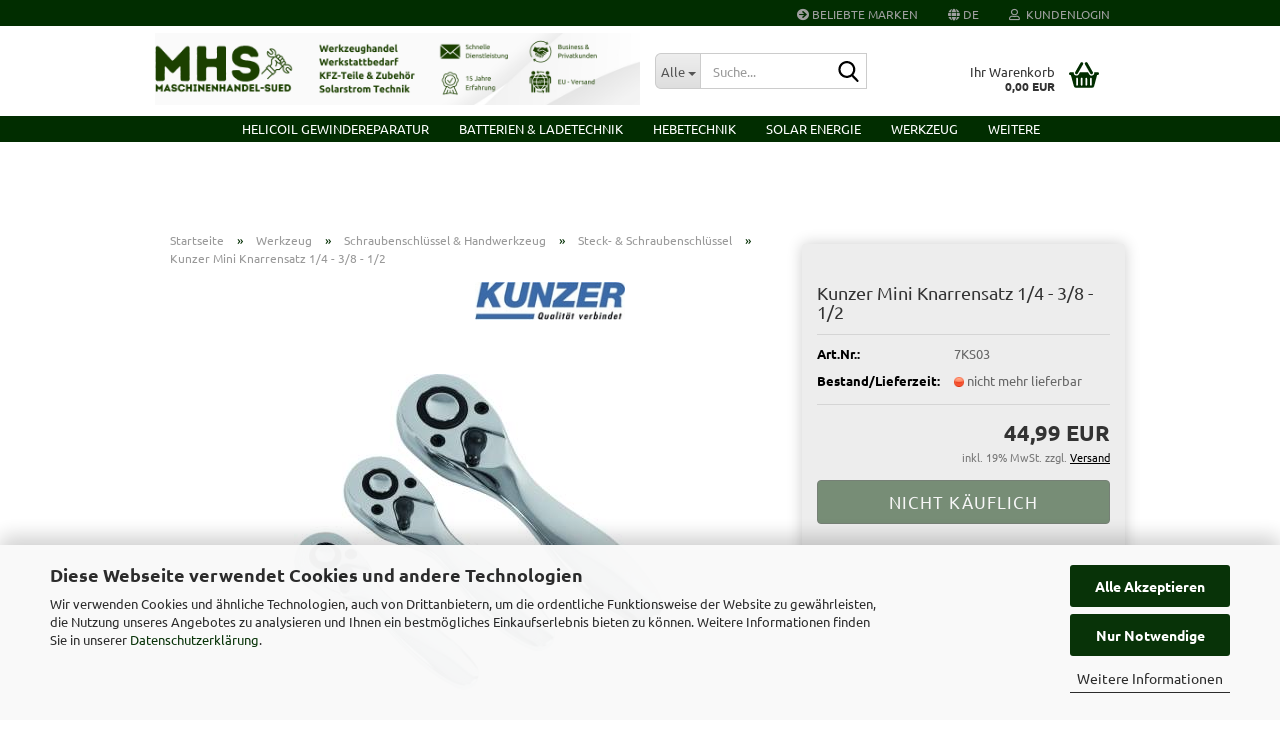

--- FILE ---
content_type: text/html; charset=utf-8
request_url: https://www.maschinenhandel-sued.de/de/Kunzer-Mini-Knarrensatz-1-4---3-8---1-2.html
body_size: 17118
content:
<!DOCTYPE html> <html xmlns="http://www.w3.org/1999/xhtml" dir="ltr" lang="de"> <head> <meta name="viewport" content="width=device-width, initial-scale=1, minimum-scale=1.0" /> <meta http-equiv="Content-Type" content="text/html; charset=utf-8" /> <meta name="language" content="de" /> <meta name='copyright' content='Beschreibungen und Bildmaterial unterliegen dem Copyright von Maschinenhandel-Sued. Unerlaubte Nutzung kann strafrechtlich verfolgt werden.' /> <meta name="keywords" content="Helicoil,Kunzer,Rangierwagenheber,Votronic,Batterieladegerät,Wagenheber,Gewindereparatur,Böllhoff,Werkstattausrüstung,Bulltron,Rangier-Wagenheber,maschienenhandel" /> <meta name="description" content="7KS03" /> <title>Kunzer Mini Knarrensatz 1/4 - 3/8 - 1/2</title> <meta property="og:title" content="Kunzer Mini Knarrensatz 1/4 - 3/8 - 1/2" /> <meta property="og:site_name" content="Maschinenhandel-Sued" /> <meta property="og:locale" content="de_DE" /> <meta property="og:type" content="product" /> <meta property="og:description" content="7KS03" /> <meta property="og:image" content="https://www.maschinenhandel-sued.de/images/product_images/info_images/7ks03_640.jpg" /> <base href="https://www.maschinenhandel-sued.de/" /> <link rel="shortcut icon" href="https://www.maschinenhandel-sued.de/images/logos/favicon.ico" type="image/x-icon" /> <link rel="apple-touch-icon" href="https://www.maschinenhandel-sued.de/images/logos/favicon.png" /> <link id="main-css" type="text/css" rel="stylesheet" href="public/theme/styles/system/main.min.css?bust=1769259162" /> <meta name="robots" content="index,follow" /> <link rel="canonical" href="https://www.maschinenhandel-sued.de/de/Kunzer-Mini-Knarrensatz-1-4---3-8---1-2.html" /> <meta property="og:url" content="https://www.maschinenhandel-sued.de/de/Kunzer-Mini-Knarrensatz-1-4---3-8---1-2.html"> <link rel="alternate" hreflang="x-default" href="https://www.maschinenhandel-sued.de/de/Kunzer-Mini-Knarrensatz-1-4---3-8---1-2.html" /> <link rel="alternate" hreflang="en" href="https://www.maschinenhandel-sued.de/en/product-1372.html" /> <link rel="alternate" hreflang="de" href="https://www.maschinenhandel-sued.de/de/Kunzer-Mini-Knarrensatz-1-4---3-8---1-2.html" /> </head> <body class="page-product-info" data-gambio-namespace="https://www.maschinenhandel-sued.de/public/theme/javascripts/system" data-jse-namespace="https://www.maschinenhandel-sued.de/JSEngine/build" data-gambio-controller="initialize" data-gambio-widget="input_number responsive_image_loader transitions image_maps modal history dropdown core_workarounds anchor" data-input_number-separator="," data-xycons-namespace="https://www.maschinenhandel-sued.de/GXModules/Xycons" > <div id="outer-wrapper" > <header id="header" class="navbar"> <div id="topbar-container"> <div class="navbar-topbar"> <nav data-gambio-widget="menu link_crypter" data-menu-switch-element-position="false" data-menu-events='{"desktop": ["click"], "mobile": ["click"]}' data-menu-ignore-class="dropdown-menu"> <ul class="nav navbar-nav navbar-right" data-menu-replace="partial"> <li class="navbar-topbar-item"> <ul id="secondaryNavigation" class="nav navbar-nav ignore-menu"> <li class="navbar-topbar-item hidden-xs content-manager-item"> <a title="Beliebte Marken" href="https://www.maschinenhandel-sued.de/de/info/beliebte-marken.html" > <span class="fa fa-arrow-circle-right visble-xs-block"></span>
                                                    Beliebte Marken
                                                </a> </li> </ul> <script id="secondaryNavigation-menu-template" type="text/mustache">
                                    
                                        <ul id="secondaryNavigation" class="nav navbar-nav">
                                            <li v-for="(item, index) in items" class="navbar-topbar-item hidden-xs content-manager-item">
                                                <a href="javascript:;" :title="item.title" @click="goTo(item.content)">
                                                    <span class="fa fa-arrow-circle-right visble-xs-block"></span>
                                                    {{item.title}}
                                                </a>
                                            </li>
                                        </ul>
                                    
                                </script> </li> <li class="dropdown navbar-topbar-item first"> <a href="#" aria-label="Sprache auswählen" title="Sprache auswählen" class="dropdown-toggle" data-toggle-hover="dropdown" role="button"> <span class="language-code hidden-xs"> <span class="fa fa-globe"></span>
																
																														de
														</span> <span class="visible-xs-block"> <span class="fa fa-globe"></span>
																
																														&nbsp;Sprache
														</span> </a> <ul class="level_2 dropdown-menu ignore-menu arrow-top"> <li class="arrow"></li> <li> <form action="/de/Kunzer-Mini-Knarrensatz-1-4---3-8---1-2.html" method="POST" class="form-horizontal"> <div class="form-group"> <label style="display: inline">Sprache auswählen
																	    <select name="language" class="form-control"> <option value="en">English</option> <option value="de" selected="selected">Deutsch</option> </select> </label> </div> <div class="form-group"> <label style="display: inline">Lieferland
																	    <select name="switch_country" class="form-control"> <option value="AD" >Andorra</option> <option value="BE" >Belgien</option> <option value="DE" selected>Deutschland</option> <option value="DK" >Dänemark</option> <option value="EE" >Estland</option> <option value="FI" >Finnland</option> <option value="FR" >Frankreich</option> <option value="GI" >Gibraltar</option> <option value="GR" >Griechenland</option> <option value="GG" >Guernsey</option> <option value="IM" >Insel Man</option> <option value="IE" >Irland</option> <option value="IS" >Island</option> <option value="IT" >Italien</option> <option value="JE" >Jersey</option> <option value="CA" >Kanada</option> <option value="HR" >Kroatien</option> <option value="LV" >Lettland</option> <option value="LI" >Liechtenstein</option> <option value="LT" >Litauen</option> <option value="LU" >Luxemburg</option> <option value="MT" >Malta</option> <option value="MK" >Mazedonien</option> <option value="MC" >Monaco</option> <option value="NZ" >Neuseeland</option> <option value="NL" >Niederlande</option> <option value="XI" >Nordirland</option> <option value="NO" >Norwegen</option> <option value="AT" >Österreich</option> <option value="PT" >Portugal</option> <option value="RO" >Rumänien</option> <option value="SM" >San Marino</option> <option value="SE" >Schweden</option> <option value="CH" >Schweiz</option> <option value="SI" >Slowenien</option> <option value="ES" >Spanien</option> <option value="VA" >Staat Vatikanstadt</option> <option value="CZ" >Tschechische Republik</option> <option value="TR" >Türkei</option> <option value="GB" >Vereinigtes Königreich</option> </select> </label> </div> <div class="dropdown-footer row"> <input type="submit" class="btn btn-primary btn-block" value="Speichern" title="Speichern" /> </div> </form> </li> </ul> </li> <li class="dropdown navbar-topbar-item"> <a title="Anmeldung" href="/de/Kunzer-Mini-Knarrensatz-1-4---3-8---1-2.html#" class="dropdown-toggle" data-toggle-hover="dropdown" role="button" aria-label="Kundenlogin"> <span class="fa fa-user-o"></span>
														
																									

												&nbsp;Kundenlogin
											</a> <ul class="dropdown-menu dropdown-menu-login arrow-top"> <li class="arrow"></li> <li class="dropdown-header hidden-xs">Kundenlogin</li> <li> <form action="https://www.maschinenhandel-sued.de/de/login.php?action=process" method="post" class="form-horizontal"> <input type="hidden" name="return_url" value="https://www.maschinenhandel-sued.de/de/Kunzer-Mini-Knarrensatz-1-4---3-8---1-2.html"> <input type="hidden" name="return_url_hash" value="eaebe49f48660cdaf61494d119423a1216a5b84b249f6f2a105364055403ee0b"> <div class="form-group"> <label for="box-login-dropdown-login-username" class="form-control sr-only">E-Mail</label> <input autocomplete="username" type="email" id="box-login-dropdown-login-username" class="form-control" placeholder="E-Mail" name="email_address" oninput="this.setCustomValidity('')" oninvalid="this.setCustomValidity('Bitte geben Sie eine korrekte Emailadresse ein')" /> </div> <div class="form-group password-form-field" data-gambio-widget="show_password"> <label for="box-login-dropdown-login-password" class="form-control sr-only">Passwort</label> <input autocomplete="current-password" type="password" id="box-login-dropdown-login-password" class="form-control" placeholder="Passwort" name="password" /> <button class="btn show-password hidden" type="button"> <i class="fa fa-eye" aria-hidden="true"></i> <span class="sr-only">Toggle Password View</span> </button> </div> <div class="dropdown-footer row"> <input type="submit" class="btn btn-primary btn-block" value="Anmelden" /> <ul> <li> <a title="Konto erstellen" href="https://www.maschinenhandel-sued.de/de/shop.php?do=CreateRegistree">
												Konto erstellen
											</a> </li> <li> <a title="Passwort vergessen?" href="https://www.maschinenhandel-sued.de/de/password_double_opt.php">
												Passwort vergessen?
											</a> </li> </ul> </div> </form> </li> </ul> </li> <li class="navbar-topbar-item visible-xs"> <a title="Beliebte Marken" href="https://www.maschinenhandel-sued.de/de/info/beliebte-marken.html" > <span class="fa fa-arrow-circle-right"></span>
											&nbsp;Beliebte Marken
										</a> </li> </ul> </nav> </div> </div> <div class="inside"> <div class="row"> <div class="navbar-header" data-gambio-widget="mobile_menu"> <div id="navbar-brand" class="navbar-brand"> <a href="https://www.maschinenhandel-sued.de/de/" title="Maschinenhandel-Sued"> <img id="main-header-logo" class="img-responsive" src="https://www.maschinenhandel-sued.de/images/logos/mhs2mithintergrund_logo.png" alt="Maschinenhandel-Sued-Logo"> </a> </div> <button type="button" class="navbar-toggle" aria-label="navigationbar toggle button" data-mobile_menu-target="#categories .navbar-collapse" data-mobile_menu-body-class="categories-open" data-mobile_menu-toggle-content-visibility> <img src="public/theme/images/svgs/bars.svg" class="gx-menu svg--inject" alt="menu bars icon"> </button> <button type="button" class="navbar-toggle cart-icon" data-mobile_menu-location="shopping_cart.php"> <img src="public/theme/images/svgs/basket.svg" class="gx-cart-basket svg--inject" alt="shopping cart icon"> <span class="cart-products-count hidden">
				0
			</span> </button> <button type="button" class="navbar-toggle" aria-label="searchbar toggle button" data-mobile_menu-target=".navbar-search" data-mobile_menu-body-class="search-open" data-mobile_menu-toggle-content-visibility> <img src="public/theme/images/svgs/search.svg" class="gx-search svg--inject" alt="search icon"> </button> </div> <div class="navbar-search collapse"> <p class="navbar-search-header dropdown-header">Suche</p> <form role="search" action="de/advanced_search_result.php" method="get" data-gambio-widget="live_search"> <div class="navbar-search-input-group input-group"> <div class="navbar-search-input-group-btn input-group-btn custom-dropdown" data-dropdown-trigger-change="false" data-dropdown-trigger-no-change="false"> <button aria-label="Suche..." type="button" class="btn btn-default dropdown-toggle" data-toggle="dropdown" aria-haspopup="true" aria-expanded="false"> <span class="dropdown-name">Alle</span> <span class="caret"></span> </button> <ul class="dropdown-menu"> <li><a href="#" data-rel="0">Alle</a></li> <li><a href="#" data-rel="6">HELICOIL Gewindereparatur</a></li> <li><a href="#" data-rel="43">Batterien & Ladetechnik</a></li> <li><a href="#" data-rel="8">Hebetechnik</a></li> <li><a href="#" data-rel="199">Solar Energie</a></li> <li><a href="#" data-rel="167">Werkzeug</a></li> <li><a href="#" data-rel="118">VOTRONIC Electronics</a></li> <li><a href="#" data-rel="108">Auto Teile</a></li> <li><a href="#" data-rel="157">Sonderposten</a></li> </ul> <label for="top-search-button-categories-id" class="sr-only">Alle</label> <select id="top-search-button-categories-id" name="categories_id"> <option value="0">Alle</option> <option value="6">HELICOIL Gewindereparatur</option> <option value="43">Batterien & Ladetechnik</option> <option value="8">Hebetechnik</option> <option value="199">Solar Energie</option> <option value="167">Werkzeug</option> <option value="118">VOTRONIC Electronics</option> <option value="108">Auto Teile</option> <option value="157">Sonderposten</option> </select> </div> <input type="text" id="search-field-input" name="keywords" placeholder="Suche..." class="form-control search-input" autocomplete="off" /> <button aria-label="Suche..." type="submit" class="form-control-feedback"> <img src="public/theme/images/svgs/search.svg" class="gx-search-input svg--inject" alt="search icon"> </button> <label for="search-field-input" class="control-label sr-only">Suche...</label> </div> <input type="hidden" value="1" name="inc_subcat" /> <div class="navbar-search-footer visible-xs-block"> <button class="btn btn-primary btn-block" type="submit">
								Suche...
							</button> <a href="advanced_search.php" class="btn btn-default btn-block" title="Erweiterte Suche">
								Erweiterte Suche
							</a> </div> <div class="search-result-container"></div> </form> </div> <nav id="cart-container" class="navbar-cart" data-gambio-widget="menu cart_dropdown" data-menu-switch-element-position="false"> <ul class="cart-container-inner"> <li> <a href="https://www.maschinenhandel-sued.de/de/shopping_cart.php" class="dropdown-toggle"> <img src="public/theme/images/svgs/basket.svg" alt="shopping cart icon" class="gx-cart-basket svg--inject"> <span class="cart">
									Ihr Warenkorb<br /> <span class="products">
										0,00 EUR
									</span> </span> <span class="cart-products-count hidden"> </span> </a> <ul class="dropdown-menu arrow-top cart-dropdown cart-empty"> <li class="arrow"></li> <script>
            function ga4ViewCart() {
                console.log('GA4 is disabled');
            }
        </script> <li class="cart-dropdown-inside"> <div class="cart-empty">
							Sie haben noch keine Artikel in Ihrem Warenkorb.
						</div> </li> </ul> </li> </ul> </nav> </div> </div> <noscript> <div class="alert alert-danger noscript-notice" role="alert">
			JavaScript ist in Ihrem Browser deaktiviert. Aktivieren Sie JavaScript, um alle Funktionen des Shops nutzen und alle Inhalte sehen zu können.
		</div> </noscript> <div id="categories"> <div class="navbar-collapse collapse"> <nav class="navbar-default navbar-categories" data-gambio-widget="menu"> <ul class="level-1 nav navbar-nav"> <li class="dropdown level-1-child" data-id="6"> <a class="dropdown-toggle" href="https://www.maschinenhandel-sued.de/de/helicoil-gewindereparatur/" title="HELICOIL Gewindereparatur">
												
													HELICOIL Gewindereparatur
												
																							</a> <ul data-level="2" class="level-2 dropdown-menu dropdown-menu-child"> <li class="enter-category hidden-sm hidden-md hidden-lg show-more"> <a class="dropdown-toggle" href="https://www.maschinenhandel-sued.de/de/helicoil-gewindereparatur/" title="HELICOIL Gewindereparatur">
																		
																			HELICOIL Gewindereparatur anzeigen
																		
																	</a> </li> <li class="dropdown level-2-child"> <a href="https://www.maschinenhandel-sued.de/de/helicoil-gewindereparatur/reparatur-sets/" title="Reparatur Sets">
																			Reparatur Sets
																		</a> <ul data-level="3" class="level-3 dropdown-menu dropdown-menu-child"> <li class="enter-category"> <a href="https://www.maschinenhandel-sued.de/de/helicoil-gewindereparatur/reparatur-sets/" title="Reparatur Sets" class="dropdown-toggle">
																						Reparatur Sets anzeigen
																					</a> </li> <li class="level-3-child"> <a href="https://www.maschinenhandel-sued.de/de/helicoil-gewindereparatur/reparatur-sets/sets-m2-m16/" title="Sets M2 - M16">
																								Sets M2 - M16
																							</a> </li> <li class="level-3-child"> <a href="https://www.maschinenhandel-sued.de/de/helicoil-gewindereparatur/reparatur-sets/sets-m18-m24/" title="Sets M18 - M24">
																								Sets M18 - M24
																							</a> </li> <li class="level-3-child"> <a href="https://www.maschinenhandel-sued.de/de/helicoil-gewindereparatur/reparatur-sets/sets-m26-m36/" title="Sets M26 - M36">
																								Sets M26 - M36
																							</a> </li> <li class="level-3-child"> <a href="https://www.maschinenhandel-sued.de/de/helicoil-gewindereparatur/reparatur-sets/spezial-kits/" title="Spezial Kits">
																								Spezial Kits
																							</a> </li> <li class="level-3-child"> <a href="https://www.maschinenhandel-sued.de/de/helicoil-gewindereparatur/reparatur-sets/ReparaturSets-Zoll/" title="ReparaturSets Zoll">
																								ReparaturSets Zoll
																							</a> </li> </ul> </li> <li class="dropdown level-2-child"> <a href="https://www.maschinenhandel-sued.de/de/helicoil-gewindereparatur/Heilcoil-Gewindetechnologie/" title="Sortimente">
																			Sortimente
																		</a> <ul data-level="3" class="level-3 dropdown-menu dropdown-menu-child"> <li class="enter-category"> <a href="https://www.maschinenhandel-sued.de/de/helicoil-gewindereparatur/Heilcoil-Gewindetechnologie/" title="Sortimente" class="dropdown-toggle">
																						Sortimente anzeigen
																					</a> </li> <li class="level-3-child"> <a href="https://www.maschinenhandel-sued.de/de/helicoil-gewindereparatur/Heilcoil-Gewindetechnologie/metrisch/" title="Metrisch">
																								Metrisch
																							</a> </li> <li class="level-3-child"> <a href="https://www.maschinenhandel-sued.de/de/helicoil-gewindereparatur/Heilcoil-Gewindetechnologie/zoll/" title="Zoll">
																								Zoll
																							</a> </li> </ul> </li> <li class="dropdown level-2-child"> <a href="https://www.maschinenhandel-sued.de/de/helicoil-gewindereparatur/nachfuell-packungen/" title="Nachfüll Packungen">
																			Nachfüll Packungen
																		</a> <ul data-level="3" class="level-3 dropdown-menu dropdown-menu-child"> <li class="enter-category"> <a href="https://www.maschinenhandel-sued.de/de/helicoil-gewindereparatur/nachfuell-packungen/" title="Nachfüll Packungen" class="dropdown-toggle">
																						Nachfüll Packungen anzeigen
																					</a> </li> <li class="level-3-child"> <a href="https://www.maschinenhandel-sued.de/de/helicoil-gewindereparatur/nachfuell-packungen/packs-m2-m10/" title="Packs M2 - M10">
																								Packs M2 - M10
																							</a> </li> <li class="level-3-child"> <a href="https://www.maschinenhandel-sued.de/de/helicoil-gewindereparatur/nachfuell-packungen/Packs-M11---M16/" title="Packs M11 - M16">
																								Packs M11 - M16
																							</a> </li> <li class="level-3-child"> <a href="https://www.maschinenhandel-sued.de/de/helicoil-gewindereparatur/nachfuell-packungen/packs-m18-m26/" title="Packs M18 - M26">
																								Packs M18 - M26
																							</a> </li> <li class="level-3-child"> <a href="https://www.maschinenhandel-sued.de/de/helicoil-gewindereparatur/nachfuell-packungen/packs-m27-m36/" title="Packs M27 - M36">
																								Packs M27 - M36
																							</a> </li> <li class="level-3-child"> <a href="https://www.maschinenhandel-sued.de/de/helicoil-gewindereparatur/nachfuell-packungen/packs-m42/" title="Packs M42">
																								Packs M42
																							</a> </li> <li class="level-3-child"> <a href="https://www.maschinenhandel-sued.de/de/helicoil-gewindereparatur/nachfuell-packungen/packs-zoll/" title="Packs    Zoll">
																								Packs    Zoll
																							</a> </li> <li class="level-3-child"> <a href="https://www.maschinenhandel-sued.de/de/helicoil-gewindereparatur/nachfuell-packungen/packs-g/" title="Packs G">
																								Packs G
																							</a> </li> <li class="level-3-child"> <a href="https://www.maschinenhandel-sued.de/de/helicoil-gewindereparatur/nachfuell-packungen/packs-v4a/" title="Packs V4A">
																								Packs V4A
																							</a> </li> </ul> </li> <li class="dropdown level-2-child"> <a href="https://www.maschinenhandel-sued.de/de/helicoil-gewindereparatur/HELICOIL--Gewindereparatur-Einbau-Werkzeug/" title="HELICOIL Werkzeug">
																			HELICOIL Werkzeug
																		</a> <ul data-level="3" class="level-3 dropdown-menu dropdown-menu-child"> <li class="enter-category"> <a href="https://www.maschinenhandel-sued.de/de/helicoil-gewindereparatur/HELICOIL--Gewindereparatur-Einbau-Werkzeug/" title="HELICOIL Werkzeug" class="dropdown-toggle">
																						HELICOIL Werkzeug anzeigen
																					</a> </li> <li class="level-3-child"> <a href="https://www.maschinenhandel-sued.de/de/helicoil-gewindereparatur/HELICOIL--Gewindereparatur-Einbau-Werkzeug/Spiralbohrer/" title="Spiralbohrer">
																								Spiralbohrer
																							</a> </li> <li class="level-3-child"> <a href="https://www.maschinenhandel-sued.de/de/helicoil-gewindereparatur/HELICOIL--Gewindereparatur-Einbau-Werkzeug/Hand-Gewinde-Bohrer-2-Gang/" title="Handgewindebohrer 2-Gang">
																								Handgewindebohrer 2-Gang
																							</a> </li> <li class="level-3-child"> <a href="https://www.maschinenhandel-sued.de/de/helicoil-gewindereparatur/HELICOIL--Gewindereparatur-Einbau-Werkzeug/Hand-Gewinde-Bohrer-1-Gang/" title="Handgewindebohrer 1-Gang">
																								Handgewindebohrer 1-Gang
																							</a> </li> <li class="level-3-child"> <a href="https://www.maschinenhandel-sued.de/de/helicoil-gewindereparatur/HELICOIL--Gewindereparatur-Einbau-Werkzeug/Maschinenbohrer/" title="Maschinenbohrer">
																								Maschinenbohrer
																							</a> </li> <li class="level-3-child"> <a href="https://www.maschinenhandel-sued.de/de/helicoil-gewindereparatur/HELICOIL--Gewindereparatur-Einbau-Werkzeug/Stufengewindebohrer/" title="Stufengewindebohrer">
																								Stufengewindebohrer
																							</a> </li> <li class="level-3-child"> <a href="https://www.maschinenhandel-sued.de/de/helicoil-gewindereparatur/HELICOIL--Gewindereparatur-Einbau-Werkzeug/Einbauwerkzeug/" title="Einbauwerkzeug">
																								Einbauwerkzeug
																							</a> </li> <li class="level-3-child"> <a href="https://www.maschinenhandel-sued.de/de/helicoil-gewindereparatur/HELICOIL--Gewindereparatur-Einbau-Werkzeug/Ausdreher/" title="Ausdreher">
																								Ausdreher
																							</a> </li> <li class="level-3-child"> <a href="https://www.maschinenhandel-sued.de/de/helicoil-gewindereparatur/HELICOIL--Gewindereparatur-Einbau-Werkzeug/zapfenbrecher/" title="Zapfenbrecher">
																								Zapfenbrecher
																							</a> </li> </ul> </li> <li class="dropdown level-2-child"> <a href="https://www.maschinenhandel-sued.de/de/helicoil-gewindereparatur/RIVKLE-Nietmuttern/" title="RIVKLE Nietmuttern">
																			RIVKLE Nietmuttern
																		</a> <ul data-level="3" class="level-3 dropdown-menu dropdown-menu-child"> <li class="enter-category"> <a href="https://www.maschinenhandel-sued.de/de/helicoil-gewindereparatur/RIVKLE-Nietmuttern/" title="RIVKLE Nietmuttern" class="dropdown-toggle">
																						RIVKLE Nietmuttern anzeigen
																					</a> </li> <li class="level-3-child"> <a href="https://www.maschinenhandel-sued.de/de/helicoil-gewindereparatur/RIVKLE-Nietmuttern/sortimente/" title="Sortimente">
																								Sortimente
																							</a> </li> <li class="level-3-child"> <a href="https://www.maschinenhandel-sued.de/de/helicoil-gewindereparatur/RIVKLE-Nietmuttern/nachfuell-packs/" title="Nachfüll Packs">
																								Nachfüll Packs
																							</a> </li> </ul> </li> <li class="enter-category hidden-more hidden-xs"> <a class="dropdown-toggle col-xs-6" href="https://www.maschinenhandel-sued.de/de/helicoil-gewindereparatur/" title="HELICOIL Gewindereparatur">HELICOIL Gewindereparatur anzeigen</a> <span class="close-menu-container col-xs-6"> <span class="close-flyout"> <i class="fa fa-close"></i> </span> </span> </li> </ul> </li> <li class="dropdown level-1-child" data-id="43"> <a class="dropdown-toggle" href="https://www.maschinenhandel-sued.de/de/batterien-ladetechnik/" title="Batterien &amp; Ladetechnik">
												
													Batterien &amp; Ladetechnik
												
																							</a> <ul data-level="2" class="level-2 dropdown-menu dropdown-menu-child"> <li class="enter-category hidden-sm hidden-md hidden-lg show-more"> <a class="dropdown-toggle" href="https://www.maschinenhandel-sued.de/de/batterien-ladetechnik/" title="Batterien &amp; Ladetechnik">
																		
																			Batterien & Ladetechnik anzeigen
																		
																	</a> </li> <li class="dropdown level-2-child"> <a href="https://www.maschinenhandel-sued.de/de/batterien-ladetechnik/Mobile-Batterie-Startgeraete/" title="Mobile Batterie Startgeräte">
																			Mobile Batterie Startgeräte
																		</a> <ul data-level="3" class="level-3 dropdown-menu dropdown-menu-child"> <li class="enter-category"> <a href="https://www.maschinenhandel-sued.de/de/batterien-ladetechnik/Mobile-Batterie-Startgeraete/" title="Mobile Batterie Startgeräte" class="dropdown-toggle">
																						Mobile Batterie Startgeräte anzeigen
																					</a> </li> <li class="level-3-child"> <a href="https://www.maschinenhandel-sued.de/de/batterien-ladetechnik/Mobile-Batterie-Startgeraete/6-12-Volt/" title="6-12 Volt">
																								6-12 Volt
																							</a> </li> <li class="level-3-child"> <a href="https://www.maschinenhandel-sued.de/de/batterien-ladetechnik/Mobile-Batterie-Startgeraete/12-Volt-66/" title="12 Volt">
																								12 Volt
																							</a> </li> <li class="level-3-child"> <a href="https://www.maschinenhandel-sued.de/de/batterien-ladetechnik/Mobile-Batterie-Startgeraete/12-24-Volt/" title="12-24 Volt">
																								12-24 Volt
																							</a> </li> <li class="level-3-child"> <a href="https://www.maschinenhandel-sued.de/de/batterien-ladetechnik/Mobile-Batterie-Startgeraete/Start---Ladegeraete/" title="Start & Ladegeräte">
																								Start & Ladegeräte
																							</a> </li> </ul> </li> <li class="dropdown level-2-child"> <a href="https://www.maschinenhandel-sued.de/de/batterien-ladetechnik/bulltron-power/" title="Bulltron Power">
																			Bulltron Power
																		</a> <ul data-level="3" class="level-3 dropdown-menu dropdown-menu-child"> <li class="enter-category"> <a href="https://www.maschinenhandel-sued.de/de/batterien-ladetechnik/bulltron-power/" title="Bulltron Power" class="dropdown-toggle">
																						Bulltron Power anzeigen
																					</a> </li> <li class="level-3-child"> <a href="https://www.maschinenhandel-sued.de/de/batterien-ladetechnik/bulltron-power/bulltron-batterien/" title="Bulltron Batterien">
																								Bulltron Batterien
																							</a> </li> <li class="level-3-child"> <a href="https://www.maschinenhandel-sued.de/de/batterien-ladetechnik/bulltron-power/bulltron-wechselrichter/" title="Bulltron Wechselrichter">
																								Bulltron Wechselrichter
																							</a> </li> </ul> </li> <li class="dropdown level-2-child"> <a href="https://www.maschinenhandel-sued.de/de/batterien-ladetechnik/Akkus---Batterien/" title="Akkus & Batterien">
																			Akkus & Batterien
																		</a> <ul data-level="3" class="level-3 dropdown-menu dropdown-menu-child"> <li class="enter-category"> <a href="https://www.maschinenhandel-sued.de/de/batterien-ladetechnik/Akkus---Batterien/" title="Akkus & Batterien" class="dropdown-toggle">
																						Akkus & Batterien anzeigen
																					</a> </li> <li class="level-3-child"> <a href="https://www.maschinenhandel-sued.de/de/batterien-ladetechnik/Akkus---Batterien/Q-Batteries/" title="Q-Batteries">
																								Q-Batteries
																							</a> </li> </ul> </li> <li class="dropdown level-2-child"> <a href="https://www.maschinenhandel-sued.de/de/batterien-ladetechnik/tragbare-powerstations/" title="Tragbare Powerstations">
																			Tragbare Powerstations
																		</a> <ul data-level="3" class="level-3 dropdown-menu dropdown-menu-child"> <li class="enter-category"> <a href="https://www.maschinenhandel-sued.de/de/batterien-ladetechnik/tragbare-powerstations/" title="Tragbare Powerstations" class="dropdown-toggle">
																						Tragbare Powerstations anzeigen
																					</a> </li> <li class="level-3-child"> <a href="https://www.maschinenhandel-sued.de/de/batterien-ladetechnik/tragbare-powerstations/ecoflow-powerstation/" title="EcoFlow Powerstation">
																								EcoFlow Powerstation
																							</a> </li> <li class="level-3-child"> <a href="https://www.maschinenhandel-sued.de/de/batterien-ladetechnik/tragbare-powerstations/jackery-powerstation/" title="Jackery Powerstation">
																								Jackery Powerstation
																							</a> </li> </ul> </li> <li class="dropdown level-2-child"> <a href="https://www.maschinenhandel-sued.de/de/batterien-ladetechnik/ctek-ladetechnik/" title="CTEK Ladetechnik">
																			CTEK Ladetechnik
																		</a> <ul data-level="3" class="level-3 dropdown-menu dropdown-menu-child"> <li class="enter-category"> <a href="https://www.maschinenhandel-sued.de/de/batterien-ladetechnik/ctek-ladetechnik/" title="CTEK Ladetechnik" class="dropdown-toggle">
																						CTEK Ladetechnik anzeigen
																					</a> </li> <li class="level-3-child"> <a href="https://www.maschinenhandel-sued.de/de/batterien-ladetechnik/ctek-ladetechnik/Lade-Zubehoer/" title="Lade Zubehör 12V">
																								Lade Zubehör 12V
																							</a> </li> </ul> </li> <li class="enter-category hidden-more hidden-xs"> <a class="dropdown-toggle col-xs-6" href="https://www.maschinenhandel-sued.de/de/batterien-ladetechnik/" title="Batterien &amp; Ladetechnik">Batterien & Ladetechnik anzeigen</a> <span class="close-menu-container col-xs-6"> <span class="close-flyout"> <i class="fa fa-close"></i> </span> </span> </li> </ul> </li> <li class="dropdown level-1-child" data-id="8"> <a class="dropdown-toggle" href="https://www.maschinenhandel-sued.de/de/hebetechnik/" title="Hebetechnik">
												
													Hebetechnik
												
																							</a> <ul data-level="2" class="level-2 dropdown-menu dropdown-menu-child"> <li class="enter-category hidden-sm hidden-md hidden-lg show-more"> <a class="dropdown-toggle" href="https://www.maschinenhandel-sued.de/de/hebetechnik/" title="Hebetechnik">
																		
																			Hebetechnik anzeigen
																		
																	</a> </li> <li class="level-2-child"> <a href="https://www.maschinenhandel-sued.de/de/hebetechnik/Rangierwagenheber/" title="Rangierwagenheber">
																			Rangierwagenheber
																		</a> </li> <li class="level-2-child"> <a href="https://www.maschinenhandel-sued.de/de/hebetechnik/Lufthydraulische-Heber/" title="Lufthydraulische Heber">
																			Lufthydraulische Heber
																		</a> </li> <li class="level-2-child"> <a href="https://www.maschinenhandel-sued.de/de/hebetechnik/werkstatt-kraene/" title="Werkstatt Kräne">
																			Werkstatt Kräne
																		</a> </li> <li class="level-2-child"> <a href="https://www.maschinenhandel-sued.de/de/hebetechnik/Hydraulische-Unterstellheber/" title="Hydr. Unterstellheber">
																			Hydr. Unterstellheber
																		</a> </li> <li class="level-2-child"> <a href="https://www.maschinenhandel-sued.de/de/hebetechnik/sonstige-heber/" title="Sonstige Heber">
																			Sonstige Heber
																		</a> </li> <li class="level-2-child"> <a href="https://www.maschinenhandel-sued.de/de/hebetechnik/Heber-Zubehoer/" title="Heber Zubehör">
																			Heber Zubehör
																		</a> </li> <li class="enter-category hidden-more hidden-xs"> <a class="dropdown-toggle col-xs-6" href="https://www.maschinenhandel-sued.de/de/hebetechnik/" title="Hebetechnik">Hebetechnik anzeigen</a> <span class="close-menu-container col-xs-6"> <span class="close-flyout"> <i class="fa fa-close"></i> </span> </span> </li> </ul> </li> <li class="dropdown level-1-child" data-id="199"> <a class="dropdown-toggle" href="https://www.maschinenhandel-sued.de/de/solar-energie/" title="Solar Energie">
												
													Solar Energie
												
																							</a> <ul data-level="2" class="level-2 dropdown-menu dropdown-menu-child"> <li class="enter-category hidden-sm hidden-md hidden-lg show-more"> <a class="dropdown-toggle" href="https://www.maschinenhandel-sued.de/de/solar-energie/" title="Solar Energie">
																		
																			Solar Energie anzeigen
																		
																	</a> </li> <li class="dropdown level-2-child"> <a href="https://www.maschinenhandel-sued.de/de/solar-energie/solarspeicher-lifepo4/" title="Solarspeicher LiFePO4">
																			Solarspeicher LiFePO4
																		</a> <ul data-level="3" class="level-3 dropdown-menu dropdown-menu-child"> <li class="enter-category"> <a href="https://www.maschinenhandel-sued.de/de/solar-energie/solarspeicher-lifepo4/" title="Solarspeicher LiFePO4" class="dropdown-toggle">
																						Solarspeicher LiFePO4 anzeigen
																					</a> </li> <li class="level-3-child"> <a href="https://www.maschinenhandel-sued.de/de/solar-energie/solarspeicher-lifepo4/bulltron-solarstrom-speicher/" title="Bulltron Solarstrom Speicher">
																								Bulltron Solarstrom Speicher
																							</a> </li> </ul> </li> <li class="level-2-child"> <a href="https://www.maschinenhandel-sued.de/de/solar-energie/hybrid-wechselrichter/" title="Hybrid Wechselrichter">
																			Hybrid Wechselrichter
																		</a> </li> <li class="level-2-child"> <a href="https://www.maschinenhandel-sued.de/de/solar-energie/solarspeicher-zubehoer/" title="Solarspeicher Zubehör">
																			Solarspeicher Zubehör
																		</a> </li> <li class="enter-category hidden-more hidden-xs"> <a class="dropdown-toggle col-xs-6" href="https://www.maschinenhandel-sued.de/de/solar-energie/" title="Solar Energie">Solar Energie anzeigen</a> <span class="close-menu-container col-xs-6"> <span class="close-flyout"> <i class="fa fa-close"></i> </span> </span> </li> </ul> </li> <li class="dropdown level-1-child" data-id="167"> <a class="dropdown-toggle" href="https://www.maschinenhandel-sued.de/de/werkzeug/" title="Werkzeug">
												
													Werkzeug
												
																							</a> <ul data-level="2" class="level-2 dropdown-menu dropdown-menu-child"> <li class="enter-category hidden-sm hidden-md hidden-lg show-more"> <a class="dropdown-toggle" href="https://www.maschinenhandel-sued.de/de/werkzeug/" title="Werkzeug">
																		
																			Werkzeug anzeigen
																		
																	</a> </li> <li class="dropdown level-2-child"> <a href="https://www.maschinenhandel-sued.de/de/werkzeug/schraubenschluessel-handwerkzeug/" title="Schraubenschlüssel  & Handwerkzeug">
																			Schraubenschlüssel  & Handwerkzeug
																		</a> <ul data-level="3" class="level-3 dropdown-menu dropdown-menu-child"> <li class="enter-category"> <a href="https://www.maschinenhandel-sued.de/de/werkzeug/schraubenschluessel-handwerkzeug/" title="Schraubenschlüssel  & Handwerkzeug" class="dropdown-toggle">
																						Schraubenschlüssel  & Handwerkzeug anzeigen
																					</a> </li> <li class="level-3-child active"> <a href="https://www.maschinenhandel-sued.de/de/werkzeug/schraubenschluessel-handwerkzeug/Steck-Schraubenschluessel/" title="Steck- & Schraubenschlüssel">
																								Steck- & Schraubenschlüssel
																							</a> </li> <li class="level-3-child"> <a href="https://www.maschinenhandel-sued.de/de/werkzeug/schraubenschluessel-handwerkzeug/Zangen/" title="Zangen">
																								Zangen
																							</a> </li> <li class="level-3-child"> <a href="https://www.maschinenhandel-sued.de/de/werkzeug/schraubenschluessel-handwerkzeug/Schraubendreher/" title="Schraubendreher">
																								Schraubendreher
																							</a> </li> <li class="level-3-child"> <a href="https://www.maschinenhandel-sued.de/de/werkzeug/schraubenschluessel-handwerkzeug/Verschiedene-Werkzeuge/" title="Verschiedene Werkzeuge">
																								Verschiedene Werkzeuge
																							</a> </li> </ul> </li> <li class="dropdown level-2-child"> <a href="https://www.maschinenhandel-sued.de/de/werkzeug/Werkstatt-Ausruestung/" title="KFZ Spezial Werkzeug">
																			KFZ Spezial Werkzeug
																		</a> <ul data-level="3" class="level-3 dropdown-menu dropdown-menu-child"> <li class="enter-category"> <a href="https://www.maschinenhandel-sued.de/de/werkzeug/Werkstatt-Ausruestung/" title="KFZ Spezial Werkzeug" class="dropdown-toggle">
																						KFZ Spezial Werkzeug anzeigen
																					</a> </li> <li class="level-3-child"> <a href="https://www.maschinenhandel-sued.de/de/werkzeug/Werkstatt-Ausruestung/Motometer-Kompressionstester/" title="Motometer Kompressionsdruck- schreiber">
																								Motometer Kompressionsdruck- schreiber
																							</a> </li> <li class="level-3-child"> <a href="https://www.maschinenhandel-sued.de/de/werkzeug/Werkstatt-Ausruestung/Busching-Videoscope/" title="Mess- & Prüfgeräte">
																								Mess- & Prüfgeräte
																							</a> </li> <li class="level-3-child"> <a href="https://www.maschinenhandel-sued.de/de/werkzeug/Werkstatt-Ausruestung/Motor---Auspuff/" title="Motor & Auspuff">
																								Motor & Auspuff
																							</a> </li> <li class="level-3-child"> <a href="https://www.maschinenhandel-sued.de/de/werkzeug/Werkstatt-Ausruestung/Fahrwerk---Bremsen/" title="Fahrwerk & Bremsen">
																								Fahrwerk & Bremsen
																							</a> </li> <li class="level-3-child"> <a href="https://www.maschinenhandel-sued.de/de/werkzeug/Werkstatt-Ausruestung/Karosserie/" title="Karosserie">
																								Karosserie
																							</a> </li> <li class="level-3-child"> <a href="https://www.maschinenhandel-sued.de/de/werkzeug/Werkstatt-Ausruestung/KFZ-Elektrik/" title="KFZ-Elektrik">
																								KFZ-Elektrik
																							</a> </li> <li class="level-3-child"> <a href="https://www.maschinenhandel-sued.de/de/werkzeug/Werkstatt-Ausruestung/Pannenreparatur/" title="Pannenreparatur">
																								Pannenreparatur
																							</a> </li> <li class="level-3-child"> <a href="https://www.maschinenhandel-sued.de/de/werkzeug/Werkstatt-Ausruestung/Motorrad-Werkzeug/" title="Motorrad Werkzeug">
																								Motorrad Werkzeug
																							</a> </li> <li class="level-3-child"> <a href="https://www.maschinenhandel-sued.de/de/werkzeug/Werkstatt-Ausruestung/Verschiedenes/" title="Verschiedenes">
																								Verschiedenes
																							</a> </li> </ul> </li> <li class="dropdown level-2-child"> <a href="https://www.maschinenhandel-sued.de/de/werkzeug/akku-werkzeug/" title="Akku Werkzeug">
																			Akku Werkzeug
																		</a> <ul data-level="3" class="level-3 dropdown-menu dropdown-menu-child"> <li class="enter-category"> <a href="https://www.maschinenhandel-sued.de/de/werkzeug/akku-werkzeug/" title="Akku Werkzeug" class="dropdown-toggle">
																						Akku Werkzeug anzeigen
																					</a> </li> <li class="level-3-child"> <a href="https://www.maschinenhandel-sued.de/de/werkzeug/akku-werkzeug/geraete/" title="Geräte">
																								Geräte
																							</a> </li> <li class="level-3-child"> <a href="https://www.maschinenhandel-sued.de/de/werkzeug/akku-werkzeug/zubehoere/" title="Zubehöre">
																								Zubehöre
																							</a> </li> </ul> </li> <li class="level-2-child"> <a href="https://www.maschinenhandel-sued.de/de/werkzeug/werkstatt-ausruestung/" title="Werkstatt Ausrüstung">
																			Werkstatt Ausrüstung
																		</a> </li> <li class="enter-category hidden-more hidden-xs"> <a class="dropdown-toggle col-xs-6" href="https://www.maschinenhandel-sued.de/de/werkzeug/" title="Werkzeug">Werkzeug anzeigen</a> <span class="close-menu-container col-xs-6"> <span class="close-flyout"> <i class="fa fa-close"></i> </span> </span> </li> </ul> </li> <li class="dropdown level-1-child" data-id="118"> <a class="dropdown-toggle" href="https://www.maschinenhandel-sued.de/de/votronic-electronics/" title="VOTRONIC Electronics">
												
													VOTRONIC Electronics
												
																							</a> <ul data-level="2" class="level-2 dropdown-menu dropdown-menu-child"> <li class="enter-category hidden-sm hidden-md hidden-lg show-more"> <a class="dropdown-toggle" href="https://www.maschinenhandel-sued.de/de/votronic-electronics/" title="VOTRONIC Electronics">
																		
																			VOTRONIC Electronics anzeigen
																		
																	</a> </li> <li class="dropdown level-2-child"> <a href="https://www.maschinenhandel-sued.de/de/votronic-electronics/Batterie-Ladegeraete/" title="Batterie Ladegeräte">
																			Batterie Ladegeräte
																		</a> <ul data-level="3" class="level-3 dropdown-menu dropdown-menu-child"> <li class="enter-category"> <a href="https://www.maschinenhandel-sued.de/de/votronic-electronics/Batterie-Ladegeraete/" title="Batterie Ladegeräte" class="dropdown-toggle">
																						Batterie Ladegeräte anzeigen
																					</a> </li> <li class="level-3-child"> <a href="https://www.maschinenhandel-sued.de/de/votronic-electronics/Batterie-Ladegeraete/12-v/" title="12 V">
																								12 V
																							</a> </li> </ul> </li> <li class="level-2-child"> <a href="https://www.maschinenhandel-sued.de/de/votronic-electronics/Mess--und-Anzeigegeraete/" title="Mess- und Anzeigegeräte">
																			Mess- und Anzeigegeräte
																		</a> </li> <li class="level-2-child"> <a href="https://www.maschinenhandel-sued.de/de/votronic-electronics/Fuellstands-Messgeraete/" title="Füllstands Messgeräte">
																			Füllstands Messgeräte
																		</a> </li> <li class="level-2-child"> <a href="https://www.maschinenhandel-sued.de/de/votronic-electronics/Peripherie-Geraete/" title="Peripherie Geräte">
																			Peripherie Geräte
																		</a> </li> <li class="level-2-child"> <a href="https://www.maschinenhandel-sued.de/de/votronic-electronics/Votronic-Zubehoer/" title="Votronic Zubehör">
																			Votronic Zubehör
																		</a> </li> <li class="enter-category hidden-more hidden-xs"> <a class="dropdown-toggle col-xs-6" href="https://www.maschinenhandel-sued.de/de/votronic-electronics/" title="VOTRONIC Electronics">VOTRONIC Electronics anzeigen</a> <span class="close-menu-container col-xs-6"> <span class="close-flyout"> <i class="fa fa-close"></i> </span> </span> </li> </ul> </li> <li class="dropdown level-1-child" data-id="108"> <a class="dropdown-toggle" href="https://www.maschinenhandel-sued.de/de/auto-teile/" title="Auto Teile">
												
													Auto Teile
												
																							</a> <ul data-level="2" class="level-2 dropdown-menu dropdown-menu-child"> <li class="enter-category hidden-sm hidden-md hidden-lg show-more"> <a class="dropdown-toggle" href="https://www.maschinenhandel-sued.de/de/auto-teile/" title="Auto Teile">
																		
																			Auto Teile anzeigen
																		
																	</a> </li> <li class="dropdown level-2-child"> <a href="https://www.maschinenhandel-sued.de/de/auto-teile/Fahrwerk---Bremsen-111/" title="Fahrwerk & Bremsen">
																			Fahrwerk & Bremsen
																		</a> <ul data-level="3" class="level-3 dropdown-menu dropdown-menu-child"> <li class="enter-category"> <a href="https://www.maschinenhandel-sued.de/de/auto-teile/Fahrwerk---Bremsen-111/" title="Fahrwerk & Bremsen" class="dropdown-toggle">
																						Fahrwerk & Bremsen anzeigen
																					</a> </li> <li class="level-3-child"> <a href="https://www.maschinenhandel-sued.de/de/auto-teile/Fahrwerk---Bremsen-111/radschrauben/" title="Radschrauben">
																								Radschrauben
																							</a> </li> <li class="level-3-child"> <a href="https://www.maschinenhandel-sued.de/de/auto-teile/Fahrwerk---Bremsen-111/spurplatten/" title="Spurplatten">
																								Spurplatten
																							</a> </li> </ul> </li> <li class="level-2-child"> <a href="https://www.maschinenhandel-sued.de/de/auto-teile/Verschiedenes-113/" title="Verschiedenes">
																			Verschiedenes
																		</a> </li> <li class="enter-category hidden-more hidden-xs"> <a class="dropdown-toggle col-xs-6" href="https://www.maschinenhandel-sued.de/de/auto-teile/" title="Auto Teile">Auto Teile anzeigen</a> <span class="close-menu-container col-xs-6"> <span class="close-flyout"> <i class="fa fa-close"></i> </span> </span> </li> </ul> </li> <li class="level-1-child" data-id="157"> <a class="dropdown-toggle" href="https://www.maschinenhandel-sued.de/de/Sonderposten/" title="Sonderposten">
												
													Sonderposten
												
																							</a> </li> <li id="mainNavigation" class="custom custom-entries hidden-xs"> </li> <script id="mainNavigation-menu-template" type="text/mustache">
                
				    <li id="mainNavigation" class="custom custom-entries hidden-xs">
                        <a v-for="(item, index) in items" href="javascript:;" @click="goTo(item.content)">
                            {{item.title}}
                        </a>
                    </li>
                
            </script> <li class="dropdown dropdown-more" style="display: none"> <a class="dropdown-toggle" href="#" title="">
										Weitere
									</a> <ul class="level-2 dropdown-menu ignore-menu"></ul> </li> </ul> </nav> </div> </div> </header> <div id="wrapper"> <div class="row"> <div id="main"> <div class="main-inside"> <script type="application/ld+json">{"@context":"https:\/\/schema.org","@type":"BreadcrumbList","itemListElement":[{"@type":"ListItem","position":1,"name":"Startseite","item":"https:\/\/www.maschinenhandel-sued.de\/"},{"@type":"ListItem","position":2,"name":"Werkzeug","item":"https:\/\/www.maschinenhandel-sued.de\/de\/werkzeug\/"},{"@type":"ListItem","position":3,"name":"Schraubenschl\u00fcssel  & Handwerkzeug","item":"https:\/\/www.maschinenhandel-sued.de\/de\/werkzeug\/schraubenschluessel-handwerkzeug\/"},{"@type":"ListItem","position":4,"name":"Steck- & Schraubenschl\u00fcssel","item":"https:\/\/www.maschinenhandel-sued.de\/de\/werkzeug\/schraubenschluessel-handwerkzeug\/Steck-Schraubenschluessel\/"},{"@type":"ListItem","position":5,"name":"Kunzer Mini Knarrensatz 1\/4 - 3\/8 - 1\/2","item":"https:\/\/www.maschinenhandel-sued.de\/de\/Kunzer-Mini-Knarrensatz-1-4---3-8---1-2.html"}]}</script> <div id="breadcrumb_navi"> <span class="breadcrumbEntry"> <a href="https://www.maschinenhandel-sued.de/" class="headerNavigation" > <span aria-label="Startseite">Startseite</span> </a> </span> <span class="breadcrumbSeparator"> &raquo; </span> <span class="breadcrumbEntry"> <a href="https://www.maschinenhandel-sued.de/de/werkzeug/" class="headerNavigation" > <span aria-label="Werkzeug">Werkzeug</span> </a> </span> <span class="breadcrumbSeparator"> &raquo; </span> <span class="breadcrumbEntry"> <a href="https://www.maschinenhandel-sued.de/de/werkzeug/schraubenschluessel-handwerkzeug/" class="headerNavigation" > <span aria-label="Schraubenschlüssel  & Handwerkzeug">Schraubenschlüssel  & Handwerkzeug</span> </a> </span> <span class="breadcrumbSeparator"> &raquo; </span> <span class="breadcrumbEntry"> <a href="https://www.maschinenhandel-sued.de/de/werkzeug/schraubenschluessel-handwerkzeug/Steck-Schraubenschluessel/" class="headerNavigation" > <span aria-label="Steck- & Schraubenschlüssel">Steck- & Schraubenschlüssel</span> </a> </span> <span class="breadcrumbSeparator"> &raquo; </span> <span class="breadcrumbEntry"> <span aria-label="Kunzer Mini Knarrensatz 1/4 - 3/8 - 1/2">Kunzer Mini Knarrensatz 1/4 - 3/8 - 1/2</span> </span> </div> <div id="shop-top-banner"> </div> <div class="product-info product-info-default row"> <div id="product_image_layer"> <div class="product-info-layer-image"> <div class="product-info-image-inside"> <script>
            
            window.addEventListener('DOMContentLoaded', function(){
				$.extend(true, $.magnificPopup.defaults, { 
					tClose: 'Schlie&szlig;en (Esc)', // Alt text on close button
					tLoading: 'L&auml;dt...', // Text that is displayed during loading. Can contain %curr% and %total% keys
					
					gallery: { 
						tPrev: 'Vorgänger (Linke Pfeiltaste)', // Alt text on left arrow
						tNext: 'Nachfolger (Rechte Pfeiltaste)', // Alt text on right arrow
						tCounter: '%curr% von %total%' // Markup for "1 of 7" counter
						
					}
				});
			});
            
		</script> <div> <div id="product-info-layer-image" class="swiper-container" data-gambio-_widget="swiper" data-swiper-target="" data-swiper-controls="#product-info-layer-thumbnails" data-swiper-slider-options='{"breakpoints": [], "initialSlide": 0, "pagination": ".js-product-info-layer-image-pagination", "nextButton": ".js-product-info-layer-image-button-next", "prevButton": ".js-product-info-layer-image-button-prev", "effect": "fade", "autoplay": null, "initialSlide": ""}' > <div class="swiper-wrapper" > <div class="swiper-slide" > <div class="swiper-slide-inside "> <img class="img-responsive" loading="lazy" src="images/product_images/popup_images/7ks03_640.jpg" alt="7ks03" title="7ks03" data-magnifier-src="images/product_images/original_images/7ks03_640.jpg" /> </div> </div> </div> <script type="text/mustache">
					<template>
						
							{{#.}}
								<div class="swiper-slide {{className}}">
									<div class="swiper-slide-inside">
										<img loading="lazy" {{{srcattr}}} alt="{{title}}" title="{{title}}" />
									</div>
								</div>
							{{/.}}
						
					</template>
				</script> </div> </div> </div> </div> </div> <div class="product-info-content col-xs-12" data-gambio-widget="cart_handler" data-cart_handler-page="product-info"> <div class="row"> <div class="product-info-title-mobile  col-xs-12 visible-xs-block visible-sm-block"> <span>Kunzer Mini Knarrensatz 1/4 - 3/8 - 1/2</span> <div> </div> </div> <div class="product-info-stage col-xs-12 col-md-8 centered"> <div id="image-collection-container"> <div class="product-info-image has-zoom" data-gambio-widget="image_gallery magnifier" data-magnifier-target=".magnifier-target"> <div class="product-info-image-inside"> <script>
            
            window.addEventListener('DOMContentLoaded', function(){
				$.extend(true, $.magnificPopup.defaults, { 
					tClose: 'Schlie&szlig;en (Esc)', // Alt text on close button
					tLoading: 'L&auml;dt...', // Text that is displayed during loading. Can contain %curr% and %total% keys
					
					gallery: { 
						tPrev: 'Vorgänger (Linke Pfeiltaste)', // Alt text on left arrow
						tNext: 'Nachfolger (Rechte Pfeiltaste)', // Alt text on right arrow
						tCounter: '%curr% von %total%' // Markup for "1 of 7" counter
						
					}
				});
			});
            
		</script> <div> <div id="product_image_swiper" class="swiper-container" data-gambio-widget="swiper" data-swiper-target="" data-swiper-controls="#product_thumbnail_swiper, #product_thumbnail_swiper_mobile" data-swiper-slider-options='{"breakpoints": [], "initialSlide": 0, "pagination": ".js-product_image_swiper-pagination", "nextButton": ".js-product_image_swiper-button-next", "prevButton": ".js-product_image_swiper-button-prev", "effect": "fade", "autoplay": null}' > <div class="swiper-wrapper" > <div class="swiper-slide" > <div class="swiper-slide-inside "> <a onclick="return false" href="images/product_images/original_images/7ks03_640.jpg" title="7ks03"> <img class="img-responsive" loading="lazy" src="images/product_images/info_images/7ks03_640.jpg" alt="7ks03" title="7ks03" data-magnifier-src="images/product_images/original_images/7ks03_640.jpg" /> </a> </div> </div> </div> <script type="text/mustache">
					<template>
						
							{{#.}}
								<div class="swiper-slide {{className}}">
									<div class="swiper-slide-inside">
										<img loading="lazy" {{{srcattr}}} alt="{{title}}" title="{{title}}" />
									</div>
								</div>
							{{/.}}
						
					</template>
				</script> </div> </div> </div> <input type="hidden" id="current-gallery-hash" value="2bfcd339cfbf221d7779801d550b57d7"> </div> </div> <span class="manufacturer-logo"> <a href="index.php?manufacturers_id=3"> <img src="images/manufacturers/kunzer.jpg" title="Kunzer" alt="Kunzer" class="img-responsive" /> </a> </span> </div> <div class="product-info-details col-xs-12 col-md-4" data-gambio-widget="product_min_height_fix"> <div class="loading-overlay"></div> <div class="magnifier-overlay"></div> <div class="magnifier-target"> <div class="preloader"></div> </div> <form action="de/product_info.php?gm_boosted_product=Kunzer-Mini-Knarrensatz-1-4---3-8---1-2&amp;language=de&amp;products_id=1372&amp;action=add_product" class="form-horizontal js-product-form product-info"> <input type="hidden" id="update-gallery-hash" name="galleryHash" value=""> <div class="hidden-xs hidden-sm ribbon-spacing"> </div> <h1 class="product-info-title-desktop  hidden-xs hidden-sm">Kunzer Mini Knarrensatz 1/4 - 3/8 - 1/2</h1> <dl class="dl-horizontal"> <dt class="col-xs-4 text-left model-number" >
			Art.Nr.:
		</dt> <dd class="col-xs-8 model-number model-number-text" >
			7KS03
		</dd> <dt class="col-xs-4 text-left"> <span>
					Bestand/Lieferzeit: 
				</span> </dt> <dd class="col-xs-8"> <span class="img-shipping-time"> <img loading="lazy" src="images/icons/status/red.png" alt="nicht mehr lieferbar" /> </span> <span class="products-shipping-time-value">
					nicht mehr lieferbar 
				</span> <a class="js-open-modal text-small abroad-shipping-info" style="display:none" data-modal-type="iframe" data-modal-settings='{"title": "Bestand/Lieferzeit: "}' href="de/popup/Versand-und-Zahlungsbedingungen.html" rel="nofollow">
					(Ausland abweichend)
				</a> </dd> <dt class="col-xs-4 text-left products-quantity" style="display: none">
        Lagerbestand:
    </dt> <dd class="col-xs-8 products-quantity" style="display: none"> <span class="products-quantity-value"> </span>
        
                    
                Stück
            
            </dd> </dl> <div class="modifiers-selection"> </div> <div class="cart-error-msg alert alert-danger" role="alert"></div> <div class="price-container"> <div class="price-calc-container" id="attributes-calc-price"> <div class="current-price-container">
		
							44,99 EUR

									
	</div> <p class="tax-shipping-text text-small">
			inkl. 19% MwSt. zzgl. 
				<a class="gm_shipping_link lightbox_iframe" href="https://www.maschinenhandel-sued.de/de/popup/Versand-und-Zahlungsbedingungen.html" target="_self" rel="nofollow" data-modal-settings='{"title":"Versand", "sectionSelector": ".content_text", "bootstrapClass": "modal-lg"}'> <span style="text-decoration:underline">Versand</span> </a> </p> <div class="row"> <input type="hidden" name="products_id" id="products-id" value="1372" /> <div class="button-container"> <input name="btn-add-to-cart" type="button" class="btn btn-lg btn-buy btn-block btn-inactive inactive" value="Nicht käuflich" title="Nicht käuflich" disabled/> </div> <div class="paypal-installments paypal-installments-product" data-ppinst-pos="product" data-partner-attribution-id="GambioGmbH_Cart_Hub_PPXO"></div> <div id="easycredit-ratenrechner-product" class="easycredit-rr-container" data-easycredithub-namespace="GXModules/Gambio/Hub/Build/Shop/Themes/All/Javascript/easycredithub" data-easycredithub-widget="easycreditloader"></div> <div class="product-info-links"> </div> <script id="product-details-text-phrases" type="application/json">
				{
					"productsInCartSuffix": " Artikel im Warenkorb", "showCart": "Warenkorb anzeigen"
				}
			</script> </div> </div> </div> </form> </div> <div class="product-info-description col-md-8" data-gambio-widget="tabs"> <div class="nav-tabs-container has-multi-tabs" data-gambio-widget="tabs"> <ul class="nav nav-tabs"> <li class="active"> <a href="#" title="Beschreibung" onclick="return false">
												Beschreibung
											</a> </li> <li> <a href="#" title="Info Produktsicherheit" onclick="return false">
												Info Produktsicherheit
											</a> </li> </ul> <div class="tab-content"> <div class="tab-pane active"> <div class="tab-heading"> <a href="#" onclick="return false">Beschreibung</a> </div> <div class="tab-body active"> <p> <span style="font-size: small;"><span style="font-family: Tahoma;">Knarrensatz, 3-teilig<br />
	Dieser Satz extrem kompakter Knarren geh&ouml;rt als Standardwerkzeug in jede Werkstatt! </span></span> </p> <ul> <li><span style="font-size: small;"><span style="font-family: Tahoma;">72 Z&auml;hne </span></span></li> <li><span style="font-size: small;"><span style="font-family: Tahoma;">Schnellausl&ouml;ser </span></span><span style="font-size: small;"><span style="font-family: Tahoma;"> </span></span></li> <li><span style="font-size: small;"><span style="font-family: Tahoma;">Gesamtl&auml;nge:<br />
	Knarre 1/4&quot; -&nbsp; 85 mm</span></span><br /> <span style="font-size: small;"><span style="font-family: Tahoma;">Knarre 3/8&quot; - 105 mm</span></span><br /> <span style="font-size: small;"><span style="font-family: Tahoma;">Knarre 1/2&quot; - 140 mm</span></span><br />
	&nbsp;</li> </ul> <p>
	&nbsp;
</p> </div> </div> <div class="tab-pane"> <div class="tab-heading"> <a href="#" onclick="return false">Info Produktsicherheit</a> </div> <div class="tab-body"> <strong>Hersteller</strong>:&nbsp; Willy Kunzer GmbH&nbsp; |&nbsp; <strong>Anschrift</strong>:&nbsp; R&ouml;merstr. 17, D-85661 Forstinning&nbsp; |&nbsp; <strong>Kontakt</strong>:&nbsp; info@kunzer.de<br />
&nbsp;
<hr /><br /> <u><strong>Sicherheits Hinweise:</strong></u><br /> <br /> <img alt="" class="img-responsive" src="https://www.maschinenhandel-sued.de/Heli2.jpg" /><br /> </div> </div> </div> </div> </div> <div class="product-info-share col-md-8"> </div> </div> </div> <div class="product-info-listings col-xs-12 clearfix" data-gambio-widget="product_hover"> </div> </div> </div> </div> <aside id="left"> <div id="gm_box_pos_2" class="gm_box_container"><div class="box box-categories panel panel-default"> <nav class="navbar-categories-left" data-gambio-widget="menu" data-menu-menu-type="vertical" data-menu-unfold-level="0" data-menu-accordion="false" data-menu-show-all-link="true" > <ul class="level-1 nav"> <li class="dropdown level-1-child" data-id="6"> <a class="dropdown-toggle " href="https://www.maschinenhandel-sued.de/de/helicoil-gewindereparatur/" title="HELICOIL Gewindereparatur">
																		HELICOIL Gewindereparatur								</a> <ul data-level="2" class="level-2 dropdown-menu dropdown-menu-child"> <li class="enter-category show"> <a class="dropdown-toggle" href="https://www.maschinenhandel-sued.de/de/helicoil-gewindereparatur/" title="HELICOIL Gewindereparatur">HELICOIL Gewindereparatur anzeigen</a> </li> <li class="dropdown level-2-child" data-id="168"> <a class="dropdown-toggle " href="https://www.maschinenhandel-sued.de/de/helicoil-gewindereparatur/reparatur-sets/" title="Reparatur Sets">
																		Reparatur Sets								</a> <ul data-level="2" class="level-3 dropdown-menu dropdown-menu-child"> <li class="enter-category show"> <a class="dropdown-toggle" href="https://www.maschinenhandel-sued.de/de/helicoil-gewindereparatur/reparatur-sets/" title="Reparatur Sets">Reparatur Sets anzeigen</a> </li> <li class="level-3-child" data-id="27"> <a class="dropdown-toggle " href="https://www.maschinenhandel-sued.de/de/helicoil-gewindereparatur/reparatur-sets/sets-m2-m16/" title="Sets M2 - M16">
																		Sets M2 - M16								</a> </li> <li class="level-3-child" data-id="15"> <a class="dropdown-toggle " href="https://www.maschinenhandel-sued.de/de/helicoil-gewindereparatur/reparatur-sets/sets-m18-m24/" title="Sets M18 - M24">
																		Sets M18 - M24								</a> </li> <li class="level-3-child" data-id="55"> <a class="dropdown-toggle " href="https://www.maschinenhandel-sued.de/de/helicoil-gewindereparatur/reparatur-sets/sets-m26-m36/" title="Sets M26 - M36">
																		Sets M26 - M36								</a> </li> <li class="level-3-child" data-id="90"> <a class="dropdown-toggle " href="https://www.maschinenhandel-sued.de/de/helicoil-gewindereparatur/reparatur-sets/spezial-kits/" title="Spezial Kits">
																		Spezial Kits								</a> </li> <li class="dropdown level-3-child" data-id="29"> <a class="dropdown-toggle " href="https://www.maschinenhandel-sued.de/de/helicoil-gewindereparatur/reparatur-sets/ReparaturSets-Zoll/" title="ReparaturSets Zoll">
																		ReparaturSets Zoll								</a> <ul data-level="2" class="level-4 dropdown-menu dropdown-menu-child"> <li class="enter-category show"> <a class="dropdown-toggle" href="https://www.maschinenhandel-sued.de/de/helicoil-gewindereparatur/reparatur-sets/ReparaturSets-Zoll/" title="ReparaturSets Zoll">ReparaturSets Zoll anzeigen</a> </li> <li class="level-4-child" data-id="85"> <a class="dropdown-toggle " href="https://www.maschinenhandel-sued.de/de/helicoil-gewindereparatur/reparatur-sets/ReparaturSets-Zoll/unc-nc/" title="UNC/NC">
																		UNC/NC								</a> </li> <li class="level-4-child" data-id="84"> <a class="dropdown-toggle " href="https://www.maschinenhandel-sued.de/de/helicoil-gewindereparatur/reparatur-sets/ReparaturSets-Zoll/UNF-NF/" title="UNF/NF">
																		UNF/NF								</a> </li> </ul> </li> </ul> </li> <li class="dropdown level-2-child" data-id="38"> <a class="dropdown-toggle " href="https://www.maschinenhandel-sued.de/de/helicoil-gewindereparatur/Heilcoil-Gewindetechnologie/" title="Sortimente">
																		Sortimente								</a> <ul data-level="2" class="level-3 dropdown-menu dropdown-menu-child"> <li class="enter-category show"> <a class="dropdown-toggle" href="https://www.maschinenhandel-sued.de/de/helicoil-gewindereparatur/Heilcoil-Gewindetechnologie/" title="Sortimente">Sortimente anzeigen</a> </li> <li class="level-3-child" data-id="179"> <a class="dropdown-toggle " href="https://www.maschinenhandel-sued.de/de/helicoil-gewindereparatur/Heilcoil-Gewindetechnologie/metrisch/" title="Metrisch">
																		Metrisch								</a> </li> <li class="level-3-child" data-id="180"> <a class="dropdown-toggle " href="https://www.maschinenhandel-sued.de/de/helicoil-gewindereparatur/Heilcoil-Gewindetechnologie/zoll/" title="Zoll">
																		Zoll								</a> </li> </ul> </li> <li class="dropdown level-2-child" data-id="169"> <a class="dropdown-toggle " href="https://www.maschinenhandel-sued.de/de/helicoil-gewindereparatur/nachfuell-packungen/" title="Nachfüll Packungen">
																		Nachfüll Packungen								</a> <ul data-level="2" class="level-3 dropdown-menu dropdown-menu-child"> <li class="enter-category show"> <a class="dropdown-toggle" href="https://www.maschinenhandel-sued.de/de/helicoil-gewindereparatur/nachfuell-packungen/" title="Nachfüll Packungen">Nachfüll Packungen anzeigen</a> </li> <li class="level-3-child" data-id="28"> <a class="dropdown-toggle " href="https://www.maschinenhandel-sued.de/de/helicoil-gewindereparatur/nachfuell-packungen/packs-m2-m10/" title="Packs M2 - M10">
																		Packs M2 - M10								</a> </li> <li class="level-3-child" data-id="72"> <a class="dropdown-toggle " href="https://www.maschinenhandel-sued.de/de/helicoil-gewindereparatur/nachfuell-packungen/Packs-M11---M16/" title="Packs M11 - M16">
																		Packs M11 - M16								</a> </li> <li class="level-3-child" data-id="74"> <a class="dropdown-toggle " href="https://www.maschinenhandel-sued.de/de/helicoil-gewindereparatur/nachfuell-packungen/packs-m18-m26/" title="Packs M18 - M26">
																		Packs M18 - M26								</a> </li> <li class="level-3-child" data-id="73"> <a class="dropdown-toggle " href="https://www.maschinenhandel-sued.de/de/helicoil-gewindereparatur/nachfuell-packungen/packs-m27-m36/" title="Packs M27 - M36">
																		Packs M27 - M36								</a> </li> <li class="level-3-child" data-id="91"> <a class="dropdown-toggle " href="https://www.maschinenhandel-sued.de/de/helicoil-gewindereparatur/nachfuell-packungen/packs-m42/" title="Packs M42">
																		Packs M42								</a> </li> <li class="dropdown level-3-child" data-id="32"> <a class="dropdown-toggle " href="https://www.maschinenhandel-sued.de/de/helicoil-gewindereparatur/nachfuell-packungen/packs-zoll/" title="Packs    Zoll">
																		Packs    Zoll								</a> <ul data-level="2" class="level-4 dropdown-menu dropdown-menu-child"> <li class="enter-category show"> <a class="dropdown-toggle" href="https://www.maschinenhandel-sued.de/de/helicoil-gewindereparatur/nachfuell-packungen/packs-zoll/" title="Packs    Zoll">Packs    Zoll anzeigen</a> </li> <li class="level-4-child" data-id="86"> <a class="dropdown-toggle " href="https://www.maschinenhandel-sued.de/de/helicoil-gewindereparatur/nachfuell-packungen/packs-zoll/Helicoil-Reparatur-Sets-UNC-NC/" title="UNC/NC">
																		UNC/NC								</a> </li> <li class="level-4-child" data-id="87"> <a class="dropdown-toggle " href="https://www.maschinenhandel-sued.de/de/helicoil-gewindereparatur/nachfuell-packungen/packs-zoll/Helicoil-Reparatur-Sets-UNF-NF/" title="UNF/NF">
																		UNF/NF								</a> </li> </ul> </li> <li class="level-3-child" data-id="193"> <a class="dropdown-toggle " href="https://www.maschinenhandel-sued.de/de/helicoil-gewindereparatur/nachfuell-packungen/packs-g/" title="Packs G">
																		Packs G								</a> </li> <li class="level-3-child" data-id="194"> <a class="dropdown-toggle " href="https://www.maschinenhandel-sued.de/de/helicoil-gewindereparatur/nachfuell-packungen/packs-v4a/" title="Packs V4A">
																		Packs V4A								</a> </li> </ul> </li> <li class="dropdown level-2-child" data-id="76"> <a class="dropdown-toggle " href="https://www.maschinenhandel-sued.de/de/helicoil-gewindereparatur/HELICOIL--Gewindereparatur-Einbau-Werkzeug/" title="HELICOIL Werkzeug">
																		HELICOIL Werkzeug								</a> <ul data-level="2" class="level-3 dropdown-menu dropdown-menu-child"> <li class="enter-category show"> <a class="dropdown-toggle" href="https://www.maschinenhandel-sued.de/de/helicoil-gewindereparatur/HELICOIL--Gewindereparatur-Einbau-Werkzeug/" title="HELICOIL Werkzeug">HELICOIL Werkzeug anzeigen</a> </li> <li class="level-3-child" data-id="33"> <a class="dropdown-toggle " href="https://www.maschinenhandel-sued.de/de/helicoil-gewindereparatur/HELICOIL--Gewindereparatur-Einbau-Werkzeug/Spiralbohrer/" title="Spiralbohrer">
																		Spiralbohrer								</a> </li> <li class="level-3-child" data-id="47"> <a class="dropdown-toggle " href="https://www.maschinenhandel-sued.de/de/helicoil-gewindereparatur/HELICOIL--Gewindereparatur-Einbau-Werkzeug/Hand-Gewinde-Bohrer-2-Gang/" title="Handgewindebohrer 2-Gang">
																		Handgewindebohrer 2-Gang								</a> </li> <li class="level-3-child" data-id="30"> <a class="dropdown-toggle " href="https://www.maschinenhandel-sued.de/de/helicoil-gewindereparatur/HELICOIL--Gewindereparatur-Einbau-Werkzeug/Hand-Gewinde-Bohrer-1-Gang/" title="Handgewindebohrer 1-Gang">
																		Handgewindebohrer 1-Gang								</a> </li> <li class="level-3-child" data-id="20"> <a class="dropdown-toggle " href="https://www.maschinenhandel-sued.de/de/helicoil-gewindereparatur/HELICOIL--Gewindereparatur-Einbau-Werkzeug/Maschinenbohrer/" title="Maschinenbohrer">
																		Maschinenbohrer								</a> </li> <li class="level-3-child" data-id="37"> <a class="dropdown-toggle " href="https://www.maschinenhandel-sued.de/de/helicoil-gewindereparatur/HELICOIL--Gewindereparatur-Einbau-Werkzeug/Stufengewindebohrer/" title="Stufengewindebohrer">
																		Stufengewindebohrer								</a> </li> <li class="level-3-child" data-id="44"> <a class="dropdown-toggle " href="https://www.maschinenhandel-sued.de/de/helicoil-gewindereparatur/HELICOIL--Gewindereparatur-Einbau-Werkzeug/Einbauwerkzeug/" title="Einbauwerkzeug">
																		Einbauwerkzeug								</a> </li> <li class="level-3-child" data-id="39"> <a class="dropdown-toggle " href="https://www.maschinenhandel-sued.de/de/helicoil-gewindereparatur/HELICOIL--Gewindereparatur-Einbau-Werkzeug/Ausdreher/" title="Ausdreher">
																		Ausdreher								</a> </li> <li class="dropdown level-3-child" data-id="185"> <a class="dropdown-toggle " href="https://www.maschinenhandel-sued.de/de/helicoil-gewindereparatur/HELICOIL--Gewindereparatur-Einbau-Werkzeug/zapfenbrecher/" title="Zapfenbrecher">
																		Zapfenbrecher								</a> <ul data-level="2" class="level-4 dropdown-menu dropdown-menu-child"> <li class="enter-category show"> <a class="dropdown-toggle" href="https://www.maschinenhandel-sued.de/de/helicoil-gewindereparatur/HELICOIL--Gewindereparatur-Einbau-Werkzeug/zapfenbrecher/" title="Zapfenbrecher">Zapfenbrecher anzeigen</a> </li> <li class="level-4-child" data-id="186"> <a class="dropdown-toggle " href="https://www.maschinenhandel-sued.de/de/helicoil-gewindereparatur/HELICOIL--Gewindereparatur-Einbau-Werkzeug/zapfenbrecher/helicoil-tb-m-mechanischer-federspannungs-zapfenbrecher/" title="HeliCoil TB-M - Zapfenbrecher">
																		HeliCoil TB-M - Zapfenbrecher								</a> </li> <li class="level-4-child" data-id="187"> <a class="dropdown-toggle " href="https://www.maschinenhandel-sued.de/de/helicoil-gewindereparatur/HELICOIL--Gewindereparatur-Einbau-Werkzeug/zapfenbrecher/helicoil-tb-m-mechanischer-federspannungs-zapfenbrecher-187/" title="HeliCoil TB-P - Zapfenbrecher">
																		HeliCoil TB-P - Zapfenbrecher								</a> </li> </ul> </li> </ul> </li> <li class="dropdown level-2-child" data-id="41"> <a class="dropdown-toggle " href="https://www.maschinenhandel-sued.de/de/helicoil-gewindereparatur/RIVKLE-Nietmuttern/" title="RIVKLE Nietmuttern">
																		RIVKLE Nietmuttern								</a> <ul data-level="2" class="level-3 dropdown-menu dropdown-menu-child"> <li class="enter-category show"> <a class="dropdown-toggle" href="https://www.maschinenhandel-sued.de/de/helicoil-gewindereparatur/RIVKLE-Nietmuttern/" title="RIVKLE Nietmuttern">RIVKLE Nietmuttern anzeigen</a> </li> <li class="level-3-child" data-id="181"> <a class="dropdown-toggle " href="https://www.maschinenhandel-sued.de/de/helicoil-gewindereparatur/RIVKLE-Nietmuttern/sortimente/" title="Sortimente">
																		Sortimente								</a> </li> <li class="level-3-child" data-id="182"> <a class="dropdown-toggle " href="https://www.maschinenhandel-sued.de/de/helicoil-gewindereparatur/RIVKLE-Nietmuttern/nachfuell-packs/" title="Nachfüll Packs">
																		Nachfüll Packs								</a> </li> </ul> </li> </ul> </li> <li class="dropdown level-1-child" data-id="43"> <a class="dropdown-toggle " href="https://www.maschinenhandel-sued.de/de/batterien-ladetechnik/" title="Batterien &amp; Ladetechnik">
																		Batterien &amp; Ladetechnik								</a> <ul data-level="2" class="level-2 dropdown-menu dropdown-menu-child"> <li class="enter-category show"> <a class="dropdown-toggle" href="https://www.maschinenhandel-sued.de/de/batterien-ladetechnik/" title="Batterien &amp; Ladetechnik">Batterien & Ladetechnik anzeigen</a> </li> <li class="dropdown level-2-child" data-id="65"> <a class="dropdown-toggle " href="https://www.maschinenhandel-sued.de/de/batterien-ladetechnik/Mobile-Batterie-Startgeraete/" title="Mobile Batterie Startgeräte">
																		Mobile Batterie Startgeräte								</a> <ul data-level="2" class="level-3 dropdown-menu dropdown-menu-child"> <li class="enter-category show"> <a class="dropdown-toggle" href="https://www.maschinenhandel-sued.de/de/batterien-ladetechnik/Mobile-Batterie-Startgeraete/" title="Mobile Batterie Startgeräte">Mobile Batterie Startgeräte anzeigen</a> </li> <li class="level-3-child" data-id="83"> <a class="dropdown-toggle " href="https://www.maschinenhandel-sued.de/de/batterien-ladetechnik/Mobile-Batterie-Startgeraete/6-12-Volt/" title="6-12 Volt">
																		6-12 Volt								</a> </li> <li class="level-3-child" data-id="66"> <a class="dropdown-toggle " href="https://www.maschinenhandel-sued.de/de/batterien-ladetechnik/Mobile-Batterie-Startgeraete/12-Volt-66/" title="12 Volt">
																		12 Volt								</a> </li> <li class="level-3-child" data-id="67"> <a class="dropdown-toggle " href="https://www.maschinenhandel-sued.de/de/batterien-ladetechnik/Mobile-Batterie-Startgeraete/12-24-Volt/" title="12-24 Volt">
																		12-24 Volt								</a> </li> <li class="level-3-child" data-id="89"> <a class="dropdown-toggle " href="https://www.maschinenhandel-sued.de/de/batterien-ladetechnik/Mobile-Batterie-Startgeraete/Start---Ladegeraete/" title="Start &amp; Ladegeräte">
																		Start &amp; Ladegeräte								</a> </li> </ul> </li> <li class="dropdown level-2-child" data-id="209"> <a class="dropdown-toggle " href="https://www.maschinenhandel-sued.de/de/batterien-ladetechnik/bulltron-power/" title="Bulltron Power">
																		Bulltron Power								</a> <ul data-level="2" class="level-3 dropdown-menu dropdown-menu-child"> <li class="enter-category show"> <a class="dropdown-toggle" href="https://www.maschinenhandel-sued.de/de/batterien-ladetechnik/bulltron-power/" title="Bulltron Power">Bulltron Power anzeigen</a> </li> <li class="dropdown level-3-child" data-id="211"> <a class="dropdown-toggle " href="https://www.maschinenhandel-sued.de/de/batterien-ladetechnik/bulltron-power/bulltron-batterien/" title="Bulltron Batterien">
																		Bulltron Batterien								</a> <ul data-level="2" class="level-4 dropdown-menu dropdown-menu-child"> <li class="enter-category show"> <a class="dropdown-toggle" href="https://www.maschinenhandel-sued.de/de/batterien-ladetechnik/bulltron-power/bulltron-batterien/" title="Bulltron Batterien">Bulltron Batterien anzeigen</a> </li> <li class="level-4-child" data-id="206"> <a class="dropdown-toggle " href="https://www.maschinenhandel-sued.de/de/batterien-ladetechnik/bulltron-power/bulltron-batterien/50-200-ah/" title="50 - 200 Ah">
																		50 - 200 Ah								</a> </li> <li class="level-4-child" data-id="207"> <a class="dropdown-toggle " href="https://www.maschinenhandel-sued.de/de/batterien-ladetechnik/bulltron-power/bulltron-batterien/210-800-ah/" title="210 - 800 Ah">
																		210 - 800 Ah								</a> </li> </ul> </li> <li class="dropdown level-3-child" data-id="210"> <a class="dropdown-toggle " href="https://www.maschinenhandel-sued.de/de/batterien-ladetechnik/bulltron-power/bulltron-wechselrichter/" title="Bulltron Wechselrichter">
																		Bulltron Wechselrichter								</a> <ul data-level="2" class="level-4 dropdown-menu dropdown-menu-child"> <li class="enter-category show"> <a class="dropdown-toggle" href="https://www.maschinenhandel-sued.de/de/batterien-ladetechnik/bulltron-power/bulltron-wechselrichter/" title="Bulltron Wechselrichter">Bulltron Wechselrichter anzeigen</a> </li> <li class="level-4-child" data-id="214"> <a class="dropdown-toggle " href="https://www.maschinenhandel-sued.de/de/batterien-ladetechnik/bulltron-power/bulltron-wechselrichter/standard/" title="Standard">
																		Standard								</a> </li> <li class="level-4-child" data-id="215"> <a class="dropdown-toggle " href="https://www.maschinenhandel-sued.de/de/batterien-ladetechnik/bulltron-power/bulltron-wechselrichter/nvs/" title="NVS">
																		NVS								</a> </li> <li class="level-4-child" data-id="216"> <a class="dropdown-toggle " href="https://www.maschinenhandel-sued.de/de/batterien-ladetechnik/bulltron-power/bulltron-wechselrichter/kombi/" title="Kombi">
																		Kombi								</a> </li> <li class="level-4-child" data-id="217"> <a class="dropdown-toggle " href="https://www.maschinenhandel-sued.de/de/batterien-ladetechnik/bulltron-power/bulltron-wechselrichter/bulltron-wr-zubehoer/" title="WR Zubehör">
																		WR Zubehör								</a> </li> </ul> </li> </ul> </li> <li class="dropdown level-2-child" data-id="117"> <a class="dropdown-toggle " href="https://www.maschinenhandel-sued.de/de/batterien-ladetechnik/Akkus---Batterien/" title="Akkus &amp; Batterien">
																		Akkus &amp; Batterien								</a> <ul data-level="2" class="level-3 dropdown-menu dropdown-menu-child"> <li class="enter-category show"> <a class="dropdown-toggle" href="https://www.maschinenhandel-sued.de/de/batterien-ladetechnik/Akkus---Batterien/" title="Akkus &amp; Batterien">Akkus & Batterien anzeigen</a> </li> <li class="dropdown level-3-child" data-id="136"> <a class="dropdown-toggle " href="https://www.maschinenhandel-sued.de/de/batterien-ladetechnik/Akkus---Batterien/Q-Batteries/" title="Q-Batteries">
																		Q-Batteries								</a> <ul data-level="2" class="level-4 dropdown-menu dropdown-menu-child"> <li class="enter-category show"> <a class="dropdown-toggle" href="https://www.maschinenhandel-sued.de/de/batterien-ladetechnik/Akkus---Batterien/Q-Batteries/" title="Q-Batteries">Q-Batteries anzeigen</a> </li> <li class="level-4-child" data-id="196"> <a class="dropdown-toggle " href="https://www.maschinenhandel-sued.de/de/batterien-ladetechnik/Akkus---Batterien/Q-Batteries/q-batteries-lithium/" title="Q-Batteries Lithium">
																		Q-Batteries Lithium								</a> </li> <li class="level-4-child" data-id="138"> <a class="dropdown-toggle " href="https://www.maschinenhandel-sued.de/de/batterien-ladetechnik/Akkus---Batterien/Q-Batteries/Optima-Batterien-Zyklentypen/" title="AGM Zyklentypen">
																		AGM Zyklentypen								</a> </li> <li class="level-4-child" data-id="140"> <a class="dropdown-toggle " href="https://www.maschinenhandel-sued.de/de/batterien-ladetechnik/Akkus---Batterien/Q-Batteries/LS-Serie-Standby-Typ---VdS-140/" title="LS-Serie Standby Typ / VdS">
																		LS-Serie Standby Typ / VdS								</a> </li> <li class="level-4-child" data-id="141"> <a class="dropdown-toggle " href="https://www.maschinenhandel-sued.de/de/batterien-ladetechnik/Akkus---Batterien/Q-Batteries/FT-Serie-Frontterminal/" title="FT-Serie Frontterminal">
																		FT-Serie Frontterminal								</a> </li> <li class="level-4-child" data-id="139"> <a class="dropdown-toggle " href="https://www.maschinenhandel-sued.de/de/batterien-ladetechnik/Akkus---Batterien/Q-Batteries/LH-Serie-Hochstromtyp/" title="LH-Serie Hochstromtyp">
																		LH-Serie Hochstromtyp								</a> </li> </ul> </li> </ul> </li> <li class="dropdown level-2-child" data-id="197"> <a class="dropdown-toggle " href="https://www.maschinenhandel-sued.de/de/batterien-ladetechnik/tragbare-powerstations/" title="Tragbare Powerstations">
																		Tragbare Powerstations								</a> <ul data-level="2" class="level-3 dropdown-menu dropdown-menu-child"> <li class="enter-category show"> <a class="dropdown-toggle" href="https://www.maschinenhandel-sued.de/de/batterien-ladetechnik/tragbare-powerstations/" title="Tragbare Powerstations">Tragbare Powerstations anzeigen</a> </li> <li class="level-3-child" data-id="192"> <a class="dropdown-toggle " href="https://www.maschinenhandel-sued.de/de/batterien-ladetechnik/tragbare-powerstations/ecoflow-powerstation/" title="EcoFlow Powerstation">
																		EcoFlow Powerstation								</a> </li> <li class="level-3-child" data-id="198"> <a class="dropdown-toggle " href="https://www.maschinenhandel-sued.de/de/batterien-ladetechnik/tragbare-powerstations/jackery-powerstation/" title="Jackery Powerstation">
																		Jackery Powerstation								</a> </li> </ul> </li> <li class="dropdown level-2-child" data-id="166"> <a class="dropdown-toggle " href="https://www.maschinenhandel-sued.de/de/batterien-ladetechnik/ctek-ladetechnik/" title="CTEK Ladetechnik">
																		CTEK Ladetechnik								</a> <ul data-level="2" class="level-3 dropdown-menu dropdown-menu-child"> <li class="enter-category show"> <a class="dropdown-toggle" href="https://www.maschinenhandel-sued.de/de/batterien-ladetechnik/ctek-ladetechnik/" title="CTEK Ladetechnik">CTEK Ladetechnik anzeigen</a> </li> <li class="level-3-child" data-id="59"> <a class="dropdown-toggle " href="https://www.maschinenhandel-sued.de/de/batterien-ladetechnik/ctek-ladetechnik/Lade-Zubehoer/" title="Lade Zubehör 12V">
																		Lade Zubehör 12V								</a> </li> </ul> </li> </ul> </li> <li class="dropdown level-1-child" data-id="8"> <a class="dropdown-toggle " href="https://www.maschinenhandel-sued.de/de/hebetechnik/" title="Hebetechnik">
																		Hebetechnik								</a> <ul data-level="2" class="level-2 dropdown-menu dropdown-menu-child"> <li class="enter-category show"> <a class="dropdown-toggle" href="https://www.maschinenhandel-sued.de/de/hebetechnik/" title="Hebetechnik">Hebetechnik anzeigen</a> </li> <li class="level-2-child" data-id="62"> <a class="dropdown-toggle " href="https://www.maschinenhandel-sued.de/de/hebetechnik/Rangierwagenheber/" title="Rangierwagenheber">
																		Rangierwagenheber								</a> </li> <li class="level-2-child" data-id="93"> <a class="dropdown-toggle " href="https://www.maschinenhandel-sued.de/de/hebetechnik/Lufthydraulische-Heber/" title="Lufthydraulische Heber">
																		Lufthydraulische Heber								</a> </li> <li class="level-2-child" data-id="184"> <a class="dropdown-toggle " href="https://www.maschinenhandel-sued.de/de/hebetechnik/werkstatt-kraene/" title="Werkstatt Kräne">
																		Werkstatt Kräne								</a> </li> <li class="level-2-child" data-id="100"> <a class="dropdown-toggle " href="https://www.maschinenhandel-sued.de/de/hebetechnik/Hydraulische-Unterstellheber/" title="Hydr. Unterstellheber">
																		Hydr. Unterstellheber								</a> </li> <li class="level-2-child" data-id="82"> <a class="dropdown-toggle " href="https://www.maschinenhandel-sued.de/de/hebetechnik/sonstige-heber/" title="Sonstige Heber">
																		Sonstige Heber								</a> </li> <li class="level-2-child" data-id="64"> <a class="dropdown-toggle " href="https://www.maschinenhandel-sued.de/de/hebetechnik/Heber-Zubehoer/" title="Heber Zubehör">
																		Heber Zubehör								</a> </li> </ul> </li> <li class="dropdown level-1-child" data-id="199"> <a class="dropdown-toggle " href="https://www.maschinenhandel-sued.de/de/solar-energie/" title="Solar Energie">
																		Solar Energie								</a> <ul data-level="2" class="level-2 dropdown-menu dropdown-menu-child"> <li class="enter-category show"> <a class="dropdown-toggle" href="https://www.maschinenhandel-sued.de/de/solar-energie/" title="Solar Energie">Solar Energie anzeigen</a> </li> <li class="dropdown level-2-child" data-id="200"> <a class="dropdown-toggle " href="https://www.maschinenhandel-sued.de/de/solar-energie/solarspeicher-lifepo4/" title="Solarspeicher LiFePO4">
																		Solarspeicher LiFePO4								</a> <ul data-level="2" class="level-3 dropdown-menu dropdown-menu-child"> <li class="enter-category show"> <a class="dropdown-toggle" href="https://www.maschinenhandel-sued.de/de/solar-energie/solarspeicher-lifepo4/" title="Solarspeicher LiFePO4">Solarspeicher LiFePO4 anzeigen</a> </li> <li class="level-3-child" data-id="201"> <a class="dropdown-toggle " href="https://www.maschinenhandel-sued.de/de/solar-energie/solarspeicher-lifepo4/bulltron-solarstrom-speicher/" title="Bulltron Solarstrom Speicher">
																		Bulltron Solarstrom Speicher								</a> </li> </ul> </li> <li class="level-2-child" data-id="203"> <a class="dropdown-toggle " href="https://www.maschinenhandel-sued.de/de/solar-energie/hybrid-wechselrichter/" title="Hybrid Wechselrichter">
																		Hybrid Wechselrichter								</a> </li> <li class="level-2-child" data-id="205"> <a class="dropdown-toggle " href="https://www.maschinenhandel-sued.de/de/solar-energie/solarspeicher-zubehoer/" title="Solarspeicher Zubehör">
																		Solarspeicher Zubehör								</a> </li> </ul> </li> <li class="dropdown level-1-child" data-id="167"> <a class="dropdown-toggle " href="https://www.maschinenhandel-sued.de/de/werkzeug/" title="Werkzeug">
																		Werkzeug								</a> <ul data-level="2" class="level-2 dropdown-menu dropdown-menu-child"> <li class="enter-category show"> <a class="dropdown-toggle" href="https://www.maschinenhandel-sued.de/de/werkzeug/" title="Werkzeug">Werkzeug anzeigen</a> </li> <li class="dropdown level-2-child" data-id="26"> <a class="dropdown-toggle " href="https://www.maschinenhandel-sued.de/de/werkzeug/schraubenschluessel-handwerkzeug/" title="Schraubenschlüssel  &amp; Handwerkzeug">
																		Schraubenschlüssel  &amp; Handwerkzeug								</a> <ul data-level="2" class="level-3 dropdown-menu dropdown-menu-child"> <li class="enter-category show"> <a class="dropdown-toggle" href="https://www.maschinenhandel-sued.de/de/werkzeug/schraubenschluessel-handwerkzeug/" title="Schraubenschlüssel  &amp; Handwerkzeug">Schraubenschlüssel  & Handwerkzeug anzeigen</a> </li> <li class="level-3-child active" data-id="60"> <a class="dropdown-toggle " href="https://www.maschinenhandel-sued.de/de/werkzeug/schraubenschluessel-handwerkzeug/Steck-Schraubenschluessel/" title="Steck- &amp; Schraubenschlüssel">
																		Steck- &amp; Schraubenschlüssel								</a> </li> <li class="level-3-child" data-id="61"> <a class="dropdown-toggle " href="https://www.maschinenhandel-sued.de/de/werkzeug/schraubenschluessel-handwerkzeug/Zangen/" title="Zangen">
																		Zangen								</a> </li> <li class="level-3-child" data-id="80"> <a class="dropdown-toggle " href="https://www.maschinenhandel-sued.de/de/werkzeug/schraubenschluessel-handwerkzeug/Schraubendreher/" title="Schraubendreher">
																		Schraubendreher								</a> </li> <li class="level-3-child" data-id="79"> <a class="dropdown-toggle " href="https://www.maschinenhandel-sued.de/de/werkzeug/schraubenschluessel-handwerkzeug/Verschiedene-Werkzeuge/" title="Verschiedene Werkzeuge">
																		Verschiedene Werkzeuge								</a> </li> </ul> </li> <li class="dropdown level-2-child" data-id="45"> <a class="dropdown-toggle " href="https://www.maschinenhandel-sued.de/de/werkzeug/Werkstatt-Ausruestung/" title="KFZ Spezial Werkzeug">
																		KFZ Spezial Werkzeug								</a> <ul data-level="2" class="level-3 dropdown-menu dropdown-menu-child"> <li class="enter-category show"> <a class="dropdown-toggle" href="https://www.maschinenhandel-sued.de/de/werkzeug/Werkstatt-Ausruestung/" title="KFZ Spezial Werkzeug">KFZ Spezial Werkzeug anzeigen</a> </li> <li class="level-3-child" data-id="99"> <a class="dropdown-toggle " href="https://www.maschinenhandel-sued.de/de/werkzeug/Werkstatt-Ausruestung/Motometer-Kompressionstester/" title="Motometer Kompressionsdruck- schreiber">
																		Motometer Kompressionsdruck- schreiber								</a> </li> <li class="level-3-child" data-id="142"> <a class="dropdown-toggle " href="https://www.maschinenhandel-sued.de/de/werkzeug/Werkstatt-Ausruestung/Busching-Videoscope/" title="Mess- &amp; Prüfgeräte">
																		Mess- &amp; Prüfgeräte								</a> </li> <li class="level-3-child" data-id="95"> <a class="dropdown-toggle " href="https://www.maschinenhandel-sued.de/de/werkzeug/Werkstatt-Ausruestung/Motor---Auspuff/" title="Motor &amp; Auspuff">
																		Motor &amp; Auspuff								</a> </li> <li class="level-3-child" data-id="96"> <a class="dropdown-toggle " href="https://www.maschinenhandel-sued.de/de/werkzeug/Werkstatt-Ausruestung/Fahrwerk---Bremsen/" title="Fahrwerk &amp; Bremsen">
																		Fahrwerk &amp; Bremsen								</a> </li> <li class="level-3-child" data-id="94"> <a class="dropdown-toggle " href="https://www.maschinenhandel-sued.de/de/werkzeug/Werkstatt-Ausruestung/Karosserie/" title="Karosserie">
																		Karosserie								</a> </li> <li class="level-3-child" data-id="128"> <a class="dropdown-toggle " href="https://www.maschinenhandel-sued.de/de/werkzeug/Werkstatt-Ausruestung/KFZ-Elektrik/" title="KFZ-Elektrik">
																		KFZ-Elektrik								</a> </li> <li class="level-3-child" data-id="129"> <a class="dropdown-toggle " href="https://www.maschinenhandel-sued.de/de/werkzeug/Werkstatt-Ausruestung/Pannenreparatur/" title="Pannenreparatur">
																		Pannenreparatur								</a> </li> <li class="level-3-child" data-id="98"> <a class="dropdown-toggle " href="https://www.maschinenhandel-sued.de/de/werkzeug/Werkstatt-Ausruestung/Motorrad-Werkzeug/" title="Motorrad Werkzeug">
																		Motorrad Werkzeug								</a> </li> <li class="level-3-child" data-id="97"> <a class="dropdown-toggle " href="https://www.maschinenhandel-sued.de/de/werkzeug/Werkstatt-Ausruestung/Verschiedenes/" title="Verschiedenes">
																		Verschiedenes								</a> </li> </ul> </li> <li class="dropdown level-2-child" data-id="189"> <a class="dropdown-toggle " href="https://www.maschinenhandel-sued.de/de/werkzeug/akku-werkzeug/" title="Akku Werkzeug">
																		Akku Werkzeug								</a> <ul data-level="2" class="level-3 dropdown-menu dropdown-menu-child"> <li class="enter-category show"> <a class="dropdown-toggle" href="https://www.maschinenhandel-sued.de/de/werkzeug/akku-werkzeug/" title="Akku Werkzeug">Akku Werkzeug anzeigen</a> </li> <li class="level-3-child" data-id="190"> <a class="dropdown-toggle " href="https://www.maschinenhandel-sued.de/de/werkzeug/akku-werkzeug/geraete/" title="Geräte">
																		Geräte								</a> </li> <li class="level-3-child" data-id="191"> <a class="dropdown-toggle " href="https://www.maschinenhandel-sued.de/de/werkzeug/akku-werkzeug/zubehoere/" title="Zubehöre">
																		Zubehöre								</a> </li> </ul> </li> <li class="level-2-child" data-id="54"> <a class="dropdown-toggle " href="https://www.maschinenhandel-sued.de/de/werkzeug/werkstatt-ausruestung/" title="Werkstatt Ausrüstung">
																		Werkstatt Ausrüstung								</a> </li> </ul> </li> <li class="dropdown level-1-child" data-id="118"> <a class="dropdown-toggle " href="https://www.maschinenhandel-sued.de/de/votronic-electronics/" title="VOTRONIC Electronics">
																		VOTRONIC Electronics								</a> <ul data-level="2" class="level-2 dropdown-menu dropdown-menu-child"> <li class="enter-category show"> <a class="dropdown-toggle" href="https://www.maschinenhandel-sued.de/de/votronic-electronics/" title="VOTRONIC Electronics">VOTRONIC Electronics anzeigen</a> </li> <li class="dropdown level-2-child" data-id="126"> <a class="dropdown-toggle " href="https://www.maschinenhandel-sued.de/de/votronic-electronics/Batterie-Ladegeraete/" title="Batterie Ladegeräte">
																		Batterie Ladegeräte								</a> <ul data-level="2" class="level-3 dropdown-menu dropdown-menu-child"> <li class="enter-category show"> <a class="dropdown-toggle" href="https://www.maschinenhandel-sued.de/de/votronic-electronics/Batterie-Ladegeraete/" title="Batterie Ladegeräte">Batterie Ladegeräte anzeigen</a> </li> <li class="level-3-child" data-id="171"> <a class="dropdown-toggle " href="https://www.maschinenhandel-sued.de/de/votronic-electronics/Batterie-Ladegeraete/12-v/" title="12 V">
																		12 V								</a> </li> </ul> </li> <li class="level-2-child" data-id="122"> <a class="dropdown-toggle " href="https://www.maschinenhandel-sued.de/de/votronic-electronics/Mess--und-Anzeigegeraete/" title="Mess- und Anzeigegeräte">
																		Mess- und Anzeigegeräte								</a> </li> <li class="level-2-child" data-id="135"> <a class="dropdown-toggle " href="https://www.maschinenhandel-sued.de/de/votronic-electronics/Fuellstands-Messgeraete/" title="Füllstands Messgeräte">
																		Füllstands Messgeräte								</a> </li> <li class="level-2-child" data-id="156"> <a class="dropdown-toggle " href="https://www.maschinenhandel-sued.de/de/votronic-electronics/Peripherie-Geraete/" title="Peripherie Geräte">
																		Peripherie Geräte								</a> </li> <li class="level-2-child" data-id="121"> <a class="dropdown-toggle " href="https://www.maschinenhandel-sued.de/de/votronic-electronics/Votronic-Zubehoer/" title="Votronic Zubehör">
																		Votronic Zubehör								</a> </li> </ul> </li> <li class="dropdown level-1-child" data-id="108"> <a class="dropdown-toggle " href="https://www.maschinenhandel-sued.de/de/auto-teile/" title="Auto Teile">
																		Auto Teile								</a> <ul data-level="2" class="level-2 dropdown-menu dropdown-menu-child"> <li class="enter-category show"> <a class="dropdown-toggle" href="https://www.maschinenhandel-sued.de/de/auto-teile/" title="Auto Teile">Auto Teile anzeigen</a> </li> <li class="dropdown level-2-child" data-id="111"> <a class="dropdown-toggle " href="https://www.maschinenhandel-sued.de/de/auto-teile/Fahrwerk---Bremsen-111/" title="Fahrwerk &amp; Bremsen">
																		Fahrwerk &amp; Bremsen								</a> <ul data-level="2" class="level-3 dropdown-menu dropdown-menu-child"> <li class="enter-category show"> <a class="dropdown-toggle" href="https://www.maschinenhandel-sued.de/de/auto-teile/Fahrwerk---Bremsen-111/" title="Fahrwerk &amp; Bremsen">Fahrwerk & Bremsen anzeigen</a> </li> <li class="dropdown level-3-child" data-id="159"> <a class="dropdown-toggle " href="https://www.maschinenhandel-sued.de/de/auto-teile/Fahrwerk---Bremsen-111/radschrauben/" title="Radschrauben">
																		Radschrauben								</a> <ul data-level="2" class="level-4 dropdown-menu dropdown-menu-child"> <li class="enter-category show"> <a class="dropdown-toggle" href="https://www.maschinenhandel-sued.de/de/auto-teile/Fahrwerk---Bremsen-111/radschrauben/" title="Radschrauben">Radschrauben anzeigen</a> </li> <li class="level-4-child" data-id="161"> <a class="dropdown-toggle " href="https://www.maschinenhandel-sued.de/de/auto-teile/Fahrwerk---Bremsen-111/radschrauben/porsche/" title="Porsche">
																		Porsche								</a> </li> <li class="level-4-child" data-id="160"> <a class="dropdown-toggle " href="https://www.maschinenhandel-sued.de/de/auto-teile/Fahrwerk---Bremsen-111/radschrauben/mercedes/" title="Mercedes">
																		Mercedes								</a> </li> <li class="level-4-child" data-id="162"> <a class="dropdown-toggle " href="https://www.maschinenhandel-sued.de/de/auto-teile/Fahrwerk---Bremsen-111/radschrauben/vw/" title="VW">
																		VW								</a> </li> <li class="level-4-child" data-id="163"> <a class="dropdown-toggle " href="https://www.maschinenhandel-sued.de/de/auto-teile/Fahrwerk---Bremsen-111/radschrauben/opel/" title="Opel">
																		Opel								</a> </li> </ul> </li> <li class="level-3-child" data-id="165"> <a class="dropdown-toggle " href="https://www.maschinenhandel-sued.de/de/auto-teile/Fahrwerk---Bremsen-111/spurplatten/" title="Spurplatten">
																		Spurplatten								</a> </li> </ul> </li> <li class="level-2-child" data-id="113"> <a class="dropdown-toggle " href="https://www.maschinenhandel-sued.de/de/auto-teile/Verschiedenes-113/" title="Verschiedenes">
																		Verschiedenes								</a> </li> </ul> </li> <li class="level-1-child" data-id="157"> <a class="dropdown-toggle " href="https://www.maschinenhandel-sued.de/de/Sonderposten/" title="Sonderposten">
																		Sonderposten								</a> </li> </ul> </nav> </div></div> </aside> <aside id="right"> </aside> </div> </div> <footer id="footer"> <div class="footer-header"> <p style="text-align: center;"> </p> <p>
	&nbsp;
</p> <p style="text-align: center; margin-left: 40px;"> <span style="color:#696969;"><span style="font-size:14px;"><strong>Bei Fragen sind wir f&uuml;r Sie da&nbsp; &rarr;&nbsp; info@maschinenhandel-sued.de</strong></span></span> </p> <hr /> </div> <div class="inside"> <div class="row"> <div class="footer-col-1"><div class="box box-content panel panel-default"> <div class="panel-heading"> <span class="panel-title footer-column-title">Maschinenhandel-Sued.de</span> </div> <div class="panel-body"> <nav> <ul id="info" class="nav"> <li> <a href="https://www.maschinenhandel-sued.de/de/info/impressum.html" title="Impressum">
													Impressum
												</a> </li> <li> <a href="https://www.maschinenhandel-sued.de/de/info/allgemeine-geschaeftsbedingungen.html" title="AGB">
													AGB
												</a> </li> <li> <a href="https://www.maschinenhandel-sued.de/de/info/liefer--und-versandkosten.html" title="Lieferung & Versand">
													Lieferung & Versand
												</a> </li> <li> <a href="https://www.maschinenhandel-sued.de/de/info/privatsphaere-und-datenschutz.html" title="Privatsphäre und Datenschutz">
													Privatsphäre und Datenschutz
												</a> </li> <li> <a href="https://www.maschinenhandel-sued.de/de/info/Widerrufsrecht-und-Widerrufsformular.html" title="Widerrufsrecht & Widerrufsformular">
													Widerrufsrecht & Widerrufsformular
												</a> </li> <li> <a href="https://www.maschinenhandel-sued.de/de/info/Batteriepfand---Rueckgabe.html" title="Batterieverordnung">
													Batterieverordnung
												</a> </li> </ul> <ul class="nav"> <li><a href="javascript:;" trigger-cookie-consent-panel>Cookie Einstellungen</a></li> </ul> <script id="info-menu-template" type="text/mustache">
                            
                                <ul id="info" class="nav">
                                    <li v-for="(item, index) in items">
                                        <a href="javascript:;" @click="goTo(item.content)">
                                            {{item.title}}
                                        </a>
                                    </li>
                                </ul>
                            
                        </script> </nav> </div> </div></div> <div class="footer-col-2"><div> <div class="panel-heading"> <h4 class="panel-title">Zahlungsm&ouml;glichkeiten</h4> </div> <div>
		&bull; Unsere bevorzugte Zahlungsart:
	</div> <div>
		&nbsp; <span style="color:#e74c3c;">Echtzeit &Uuml;berweisung</span> </div> </div> <p>
	&nbsp;&nbsp;<br /> <br />
	&bull; PayPal Sofortzahlung,<br />
	&nbsp; Kauf auf Rechnung<br /> <br /> <a href="https://www.paypal.de" target="_blank">&nbsp;&nbsp;</a><img alt="PayPal Express" src="https://www.maschinenhandel-sued.de/0-tolaphot/PP-ExpSilvr.png" style="margin-top: 0px; margin-bottom: 0px; width: 145px; height: 31px;" /> </p> </div> <div class="footer-col-3"><div class="box box-content panel panel-default"> <div class="panel-heading"> <h4 class="panel-title">Transport per</h4> </div> <div class="panel-body"> <img alt="DHL bei Maschinenhandel-Sued" src="https://www.maschinenhandel-sued.de/0-tolaphot/DPo.png" style="margin-top: 8px; margin-bottom: 8px; " /><img alt="UPS with Maschinenhandel-Sued" src="https://www.maschinenhandel-sued.de/0-tolaphot/UPS.png" style="border-width: 0px; border-style: solid; margin: 7px 5px;" /><img alt="GLS with Maschinenhandel-Sued" src="https://www.maschinenhandel-sued.de/0-tolaphot/GLS-Logo 3.jpg" style="margin-top: 7px; margin-bottom: 7px;" /> </div> <p>
		&bull;&nbsp; Schnell, zuverl&auml;ssig und nachhaltig<br />
		&bull;&nbsp; Kurze Laufzeiten<br />
		&bull;&nbsp; Sendungsverfolgung per Track ID
	</p> <p> <br /> <br />
		&bull;&nbsp; Recycling Teilnahme Duales System
	</p> <p style="margin-left: 40px;"> <img alt="Recycling Zertifikat" src="https://www.maschinenhandel-sued.de/0-tolaphot/Symbol_2a.gif" style="margin-top: 5px; margin-bottom: 5px;" /> </p> </div> </div> <div class="footer-col-4"><div class="box box-content panel panel-default"> <div class="panel-heading"> <h4 class="panel-title">Kontakt</h4> </div> <div class="panel-body"> <img alt="Maschinenhandel-Sued" src="https://www.maschinenhandel-sued.de/0-tolaphot/ms3.png" style="width: 260px; height: 36px; margin-top: 5px; margin-bottom: 5px;" /><br />
		D-87719 Mindelheim | Martin-Schorer-Str. 44<br /> <br />
		&bull;&nbsp; Sie erreichen uns schnell und direkt per E-Mail<br />
		&nbsp;&nbsp; unter: <em>info@maschinenhandel-sued.de</em> <div class="panel-body">
			&bull;&nbsp; Telefonservice k&ouml;nnen wir leider nicht anbieten
		</div> <br />
		&nbsp;
	</div> </div> </div> </div> </div> <div class="footer-bottom"> <div style="text-align: center !important; width: 90% !important; margin-left: auto !important; margin-right: auto !important;"> <span style="font-size:12px;"> <span style="font-family: Roboto;">
						Die Europ&auml;ische Kommission stellt eine Plattform f&uuml;r die au&szlig;ergerichtliche Online-Streitbeilegung (OS-Plattform) bereit, aufrufbar unter <a href="https://ec.europa.eu/consumers/odr">https://ec.europa.eu/consumers/odr</a> -
					</span> </span> <br> <span style="font-size:12px;"> <span style="font-family: Roboto;">
						Wir sind zur Teilnahme an einem Streitbeilegungsverfahren vor einer Verbraucherschlichtungsstelle weder verpflichtet noch bereit.<br>
						Alle aufgef&uuml;hrten Firmen-, Markennamen und Warenzeichen sind Eigentum ihrer jeweiligen Inhaber und dienen lediglich zur Identifikation und Beschreibung von Produkten und Leistungen.
						
					</span> </span> <br>
				&nbsp;
			</div> <span style="font-size:12px;"> <span style="font-family: Roboto;"> <a href="https://gambio.de">Onlineshop</a> by Gambio.de &copy; 2026
				</span> </span> </div> </footer> </div> <a class="pageup" data-gambio-widget="pageup" title="Nach oben" href="#"> </a> <div class="layer" style="display: none;"> <div id="magnific_wrapper"> <div class="modal-dialog"> <div class="modal-content">
						{{#title}}
						<div class="modal-header"> <span class="modal-title">{{title}}</span> </div>
						{{/title}}
		
						<div class="modal-body">
							{{{items.src}}}
						</div>
		
						{{#showButtons}}
						<div class="modal-footer">
							{{#buttons}}
							<button type="button" id="button_{{index}}_{{uid}}" data-index="{{index}}" class="btn {{class}}" >{{name}}</button>
							{{/buttons}}
						</div>
						{{/showButtons}}
					</div> </div> </div> <div id="modal_prompt"> <div>
					{{#content}}
					<div class="icon">&nbsp;</div> <p>{{.}}</p>
					{{/content}}
					<form name="prompt" action="#"> <label for="modal-form-field" class="control-label sr-only">Modal form field</label> <input type="text" id="modal-form-field" name="input" value="{{value}}" autocomplete="off" /> </form> </div> </div> <div id="modal_alert"> <div class="white-popup">
					{{#content}}
					<div class="icon">&nbsp;</div> <p>{{{.}}}</p>
					{{/content}}
				</div> </div> </div> <input type='hidden' id='page_namespace' value='PRODUCT_INFO'/><script src="public/theme/javascripts/system/init-de.min.js?bust=e8edc679ee37b19a48c5861196fc9a7e" data-page-token="f1bd786a8545e5c9a75b14c615cd36d1" id="init-js"></script> <script src="public/theme/javascripts/system/Global/scripts.js?bust=e8edc679ee37b19a48c5861196fc9a7e"></script> <script src='GXModules/Gambio/Widgets/Build/Map/Shop/Javascript/MapWidget.min.js'></script> <script id="oil-configuration" type="application/configuration">
			{
			  "config_version": 1,
			  "advanced_settings": true,
			  "timeout": 0,
			  "iabVendorListUrl": "https://www.maschinenhandel-sued.de/shop.php?do=CookieConsentPanelVendorListAjax/List",
			  "only_essentials_button_status": true,
			  "locale": {
				"localeId": "deDE_01",
				"version": 1,
				"texts": {
				  "label_intro_heading": "Diese Webseite verwendet Cookies und andere Technologien",
				  "label_intro": "Wir verwenden Cookies und ähnliche Technologien, auch von Drittanbietern, um die ordentliche Funktionsweise der Website zu gewährleisten, die Nutzung unseres Angebotes zu analysieren und Ihnen ein bestmögliches Einkaufserlebnis bieten zu können. Weitere Informationen finden Sie in unserer <a href='shop_content.php?coID=2'>Datenschutzerklärung</a>.",
				  "label_button_yes": "Speichern",
				  "label_button_yes_all": "Alle Akzeptieren",
				  "label_button_only_essentials": "Nur Notwendige",
				  "label_button_advanced_settings": "Weitere Informationen",
				  "label_cpc_heading": "Cookie Einstellungen",
				  "label_cpc_activate_all": "Alle aktivieren",
				  "label_cpc_deactivate_all": "Alle deaktivieren",
				  "label_nocookie_head": "Keine Cookies erlaubt.",
				  "label_nocookie_text": "Bitte aktivieren Sie Cookies in den Einstellungen Ihres Browsers."
				}
			  }
			}

		</script> <script src="GXModules/Gambio/CookieConsentPanel/Shop/Javascript/oil.js"></script> <script>!function(e){var n={};function t(o){if(n[o])return n[o].exports;var r=n[o]={i:o,l:!1,exports:{}};return e[o].call(r.exports,r,r.exports,t),r.l=!0,r.exports}t.m=e,t.c=n,t.d=function(e,n,o){t.o(e,n)||Object.defineProperty(e,n,{configurable:!1,enumerable:!0,get:o})},t.r=function(e){Object.defineProperty(e,"__esModule",{value:!0})},t.n=function(e){var n=e&&e.__esModule?function(){return e.default}:function(){return e};return t.d(n,"a",n),n},t.o=function(e,n){return Object.prototype.hasOwnProperty.call(e,n)},t.p="/",t(t.s=115)}({115:function(e,n,t){"use strict";!function(e,n){e.__cmp||(e.__cmp=function(){function t(e){if(e){var t=!0,r=n.querySelector('script[type="application/configuration"]#oil-configuration');if(null!==r&&r.text)try{var a=JSON.parse(r.text);a&&a.hasOwnProperty("gdpr_applies_globally")&&(t=a.gdpr_applies_globally)}catch(e){}e({gdprAppliesGlobally:t,cmpLoaded:o()},!0)}}function o(){return!(!e.AS_OIL||!e.AS_OIL.commandCollectionExecutor)}var r=[],a=function(n,a,c){if("ping"===n)t(c);else{var i={command:n,parameter:a,callback:c};r.push(i),o()&&e.AS_OIL.commandCollectionExecutor(i)}};return a.commandCollection=r,a.receiveMessage=function(n){var a=n&&n.data&&n.data.__cmpCall;if(a)if("ping"===a.command)t(function(e,t){var o={__cmpReturn:{returnValue:e,success:t,callId:a.callId}};n.source.postMessage(o,n.origin)});else{var c={callId:a.callId,command:a.command,parameter:a.parameter,event:n};r.push(c),o()&&e.AS_OIL.commandCollectionExecutor(c)}},function(n){(e.attachEvent||e.addEventListener)("message",function(e){n.receiveMessage(e)},!1)}(a),function e(){if(!(n.getElementsByName("__cmpLocator").length>0))if(n.body){var t=n.createElement("iframe");t.style.display="none",t.name="__cmpLocator",n.body.appendChild(t)}else setTimeout(e,5)}(),a}())}(window,document)}});</script> <script src="GXModules/Gambio/CookieConsentPanel/Shop/Javascript/GxCookieConsent.js"></script> <script>
            function dispatchGTagEvent(name, data) {
                console.log('GA4 is disabled');
            }
        </script> </body> </html>